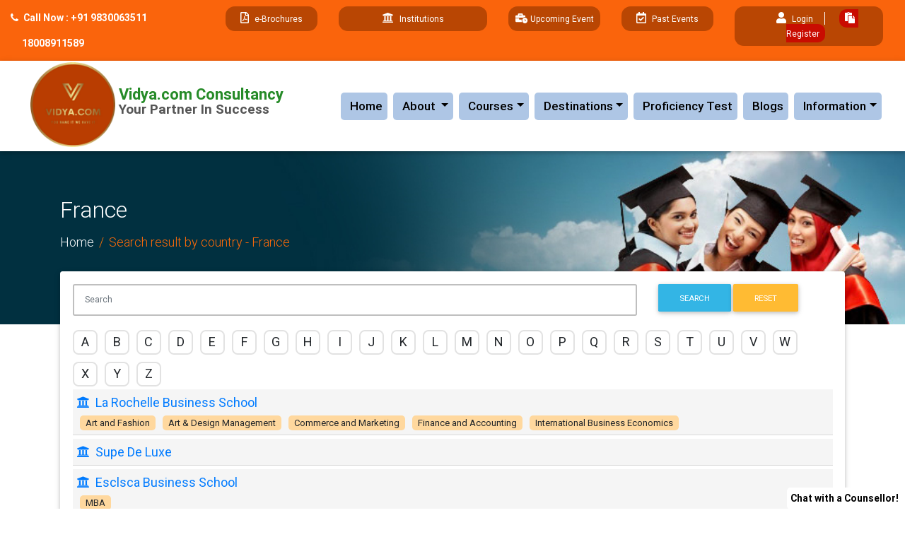

--- FILE ---
content_type: text/html; charset=UTF-8
request_url: https://www.yesvidya.com/search-by-country/universities/france
body_size: 15033
content:

<!DOCTYPE html>
<html lang="en">

<head>
  <meta charset="utf-8">
  <meta name="viewport" content="width=device-width, initial-scale=1, shrink-to-fit=no">
  <meta http-equiv="x-ua-compatible" content="ie=edge">
  <!-- <meta property="og:title" content=Best Study Abroad Consultants in Kolkata | yesvidya>
  <meta property="og:site_name" content=Yesvidya.com>
  <meta property="og:url" content=https://www.yesvidya.com/>
  <meta property="og:description" content=Discover your global education journey with YesVidya, the best study abroad consultant in Kolkata. We offer personalized guidance to help you choose the perfect university and course overseas. Discover your global education journey with YesVidya, the best study abroad consultant in Kolkata. We offer personalized guidance to help you choose the perfect university and course overseas.>
  <meta property="og:type" content=website>
  <meta property="og:image" content=https://www.yesvidya.com/assets/frontend_template/img/logonew.png>
  <meta name="google-site-verification" content="ZO_erEbMYcCfDZihorb7JkI_PillSs1bvEv9AHTC5us" /> -->
  <meta name="google-site-verification" content="ZO_erEbMYcCfDZihorb7JkI_PillSs1bvEv9AHTC5us" />
  
  <!-- Facebook Meta Tags -->
  <meta property="og:url" content="https://www.yesvidya.com">
  <meta property="og:type" content="website">
  

  <!-- Twitter Meta Tags -->
  <meta name="twitter:card" content="summary_large_image">
  <meta property="twitter:domain" content="yesvidya.com">
  <meta property="twitter:url" content="https://www.yesvidya.com">
  <meta name="twitter:title" content="Best Study Abroad Consultants in Kolkata | yesvidya">
  <meta name="twitter:description" content="Discover your global education journey with YesVidya, the best study abroad consultant in Kolkata.">
  <meta name="twitter:image" content="https://opengraph.b-cdn.net/production/images/703c4fbb-0f34-4575-b3cc-e47b5e55bb56.jpg?token=gu-jwAYdU30afBFCOZZ-t2TiDfS0D6KYf0i3ThZmYw4&height=630&width=1200&expires=33260324762">

  <!-- Meta Tags Generated via https://www.opengraph.xyz -->
        <meta property="og:title" content="">
      <meta property="og:description" content="">
      <meta property="og:image" content="https://www.yesvidya.com/assets/upload/france.webp">  
      
         <title>Best Study Abroad Consultants in Kolkata | yesvidya</title> 
    <meta name="title" content="B.Tech / M.S free education in Germany, Scholarship, Pioneers in Australia, New Zealand, Canada" />
            <meta name="description" CONTENT="With 28 years history, Vidya.Com is the one stop solution for all your international study needs. Our core activity lies in assisting students to make right choice in pursuing education in world renowned educational institutions. As a pioneer, we provide informations and counsel regarding education in various countries such as UK, USA, Australia, Canada, France, Switzerland, Ireland, Newzealand , Germany, Singapore, Malaysia, Dubai, Netherlands, Ukraine, Phillippines, China, Bangladesh and many more.">
            <meta name="keywords" content="Overseas education consultancy, Study abroad, Study in Australia/New Zealand/UK/USA/Europe/Singapore/UAE, Study MBBS abroad, IELTS Classes, Study MBA abroad, Study Hotel Management abroad, Study BTECH/MTECH/MS abroad, Free Career Counseling, Germany, Germany PhD, Germany B.Tech, B.Tech / M.S free education in Germany, Scholarship for deserving candidate, Pioneers in Australia, New Zealand, Canada, USA with 15 years education, France - The Students Ultimate destination, Malaysia - Beauty Therapy, Malaysia MBBS, MBA, hospitality, europe, europe, Italy, Spain, Lithunia, MBBS in Abroad, Overseas Education Consultants in Kolkata, MBBS Admission, MBBS Entrance in 2015, MBBS, Overseas Education World, Overseas Education, Overseas Education Consultants, Education in Abroad, Education in Abroad with Scholarship, Education in Germany, MBBS in Philippines, MBBS in Ukraine, MBBS in Bangladesh, MBBS in China, Education in France, Education in Australia, Education in UK, Education in UK, Education in Canada, BEST Education Consultants in Kolkata, Education in Malaysia, Education in Singapore, Medical Admission in 2015, Medical Admission in UK, Medical Admission in USA, Medical Admission in ABROAD, Best Education Consultants for MBBS, Education in France, Study MBBS in Abroad">
        <meta name="robots" content="index,follow" >
    <META NAME="Author" CONTENT="Designed & SEO by Satnam Singh, www.sminfomedia.com">
    <!-- Global site tag (gtag.js) - Google Analytics -->
   
    
    <!-- Google tag (gtag.js) -->
<script async src="https://www.googletagmanager.com/gtag/js?id=AW-16498638338">
</script>
<script>
  window.dataLayer = window.dataLayer || [];
  function gtag(){dataLayer.push(arguments);}
  gtag('js', new Date());

  gtag('config', 'AW-16498638338');
</script>
    
<link rel="icon" href="https://www.yesvidya.com/assets/fabicon.png" type="image/x-icon">
    
  <!-- Font Awesome -->
  <link rel="stylesheet" href="https://use.fontawesome.com/releases/v5.8.2/css/all.css">
  <!-- Bootstrap core CSS -->
  <link href="https://www.yesvidya.com/assets/frontend_template/css/bootstrap.min.css" rel="stylesheet">
  <!-- Material Design Bootstrap -->
  <link href="https://www.yesvidya.com/assets/frontend_template/css/mdb.min.css" rel="stylesheet">
  
  
  <link href="https://www.yesvidya.com/assets/frontend_template/style.css" rel="stylesheet">
  
 <!-- SELECT2 CSS  -->
 <link rel="stylesheet" href="https://cdnjs.cloudflare.com/ajax/libs/fancybox/3.0.47/jquery.fancybox.min.css" />

 <link href="https://cdn.jsdelivr.net/npm/select2@4.1.0-beta.1/dist/css/select2.min.css" rel="stylesheet" />
  <!-- Local CSS  -->
 <!--<link href="assets/frontend_template/css/select2/select2.min.css" rel="stylesheet">-->
 
  

  <link href="https://fonts.googleapis.com/css2?family=Raleway:wght@300&display=swap" rel="stylesheet">

  <link rel="stylesheet" href="https://cdnjs.cloudflare.com/ajax/libs/OwlCarousel2/2.3.4/assets/owl.carousel.min.css">
  <link rel="stylesheet" href="https://cdnjs.cloudflare.com/ajax/libs/OwlCarousel2/2.3.4/assets/owl.theme.default.css">
  
  <link rel="stylesheet" href="https://maxcdn.bootstrapcdn.com/font-awesome/latest/css/font-awesome.min.css" />
  
  <link href="https://fonts.googleapis.com/css2?family=Roboto&display=swap" rel="stylesheet">

  <link href="https://www.yesvidya.com/assets/frontend_template/css/style.css?v=260123" rel="stylesheet">
   <style type="text/css">
    html,
    body,

    .carousel {
      height: 72vh;
    }

    @media (max-width: 740px) {

      html,
      body,
 {
        height: 39vh;
      }
    }

 

    @media (min-width: 800px) and (max-width: 850px) {
      .navbar:not(.top-nav-collapse) {
        background: #929FBA !important;
      }
    }

  </style>
  
  
<!-- Google Tag Manager -->
<script>(function(w,d,s,l,i){w[l]=w[l]||[];w[l].push({'gtm.start':
new Date().getTime(),event:'gtm.js'});var f=d.getElementsByTagName(s)[0],
j=d.createElement(s),dl=l!='dataLayer'?'&l='+l:'';j.async=true;j.src=
'https://www.googletagmanager.com/gtm.js?id='+i+dl;f.parentNode.insertBefore(j,f);
})(window,document,'script','dataLayer','GTM-T2T8DSXF');</script>
<!-- End Google Tag Manager -->
  
  
  
  
  
  




<!-- Meta Pixel Code -->
<script>
!function(f,b,e,v,n,t,s)
{if(f.fbq)return;n=f.fbq=function(){n.callMethod?
n.callMethod.apply(n,arguments):n.queue.push(arguments)};
if(!f._fbq)f._fbq=n;n.push=n;n.loaded=!0;n.version='2.0';
n.queue=[];t=b.createElement(e);t.async=!0;
t.src=v;s=b.getElementsByTagName(e)[0];
s.parentNode.insertBefore(t,s)}(window, document,'script',
'https://connect.facebook.net/en_US/fbevents.js');
fbq('init', '2379840828748565');
fbq('track', 'PageView');
</script>
<noscript><img height="1" width="1" style="display:none"
src="https://www.facebook.com/tr?id=2379840828748565&ev=PageView&noscript=1"
/></noscript>


<link rel="canonical" href="https://www.yesvidya.com/search-by-country/universities/france">

<!-- Google tag (gtag.js) -->
<script async src="https://www.googletagmanager.com/gtag/js?id=G-1WZKNHFN82"></script>
<script>
  window.dataLayer = window.dataLayer || [];
  function gtag(){dataLayer.push(arguments);}
  gtag('js', new Date());

  gtag('config', 'G-1WZKNHFN82');
</script>

<!-- Google Tag Manager -->
<script>(function(w,d,s,l,i){w[l]=w[l]||[];w[l].push({'gtm.start':
new Date().getTime(),event:'gtm.js'});var f=d.getElementsByTagName(s)[0],
j=d.createElement(s),dl=l!='dataLayer'?'&l='+l:'';j.async=true;j.src=
'https://www.googletagmanager.com/gtm.js?id='+i+dl;f.parentNode.insertBefore(j,f);
})(window,document,'script','dataLayer','GTM-5QW9KP8Z');</script>
<!-- End Google Tag Manager -->


</head>

<body class="intro-page">    
<script>
  fbq('track', 'SubmitApplication');
</script>
    
    <!-- Google Tag Manager (noscript) -->
<noscript><iframe src="https://www.googletagmanager.com/ns.html?id=GTM-W9HBPNZ"
height="0" width="0" style="display:none;visibility:hidden"></iframe></noscript>
<!-- End Google Tag Manager (noscript) -->

<!-- Google Tag Manager (noscript) -->
<noscript><iframe src="https://www.googletagmanager.com/ns.html?id=GTM-5QW9KP8Z"
height="0" width="0" style="display:none;visibility:hidden"></iframe></noscript>
<!-- End Google Tag Manager (noscript) -->


  <!--Sidebar for mobile view-->
  

<nav id="sidebar">
    <div id="dismiss">
        <i style="color: #fff;" class="fas fa-arrow-left"></i>
    </div>
    <div class="sidebar-header"><h3>Yesvidya</h3></div>
    <ul class="list-unstyled components">
        <li><a href="https://www.yesvidya.com/">Home</a></li>
        <li>
            <a class="clearfix" href="#pageSubmenu1" data-toggle="collapse" aria-expanded="false"> 
                <span class="float-left">About</span><i class="fas fa-angle-down float-right"></i>
            </a>
            <ul class="collapse list-unstyled sub-sub" id="pageSubmenu1">
                <li><a href="https://www.yesvidya.com/who-we-are">who we are</a></li>
                <li><a href="https://www.yesvidya.com/beginning-and-growth">Why you should choose Us</a></li>
                <li><a href="https://www.yesvidya.com/our-team">Our Team</a></li>
                
            </ul>
        </li>
        <li>
            <a class="clearfix" href="#pageSubmenu2" data-toggle="collapse" aria-expanded="false"> 
                <span class="float-left">Courses</span><i class="fas fa-angle-down float-right"></i>
            </a>
            <ul class="collapse list-unstyled sub-sub" id="pageSubmenu2">
                <li><a href="https://www.yesvidya.com/how-to-find-a-course">How To Find A Courses</a></li>
                <li><a href="https://www.yesvidya.com/search-by-country">Search By Country</a></li>
                <li><a href="https://www.yesvidya.com/mbbs-country-list">MBBS Courses</a></li>
                <!--<li><a href="#">Tips to Pick A University</a></li>-->
            </ul>
        </li>
        <li>
            <a class="clearfix" href="#pageSubmenu3" data-toggle="collapse" aria-expanded="false"> 
                <span class="float-left">Destinations</span><i class="fas fa-angle-down float-right"></i>
            </a>
            <ul class="collapse list-unstyled sub-sub" id="pageSubmenu3">
            
<li><a href="https://www.yesvidya.com/study-destination/usa">USA</a></li>

<li><a href="https://www.yesvidya.com/study-destination/canada">Canada</a></li>

<li><a href="https://www.yesvidya.com/study-destination/australia">Australia</a></li>

<li><a href="https://www.yesvidya.com/study-destination/uk">UK</a></li>

<li><a href="https://www.yesvidya.com/study-destination/new-zealnd">New Zealnd</a></li>

<li><a href="https://www.yesvidya.com/study-destination/france">France</a></li>

<li><a href="https://www.yesvidya.com/study-destination/ireland">Ireland</a></li>

<li><a href="https://www.yesvidya.com/study-destination/germany">Germany</a></li>
<li><a  href="https://www.yesvidya.com/study-destination-list">View All</a></li>
            </ul>
        </li>
        <li>
            <a class="clearfix" href="#pageSubmenu4" data-toggle="collapse" aria-expanded="false"> 
                <span class="float-left">Informations</span><i class="fas fa-angle-down float-right"></i>
            </a>
            <ul class="collapse list-unstyled sub-sub" id="pageSubmenu4">
                <li><a href="https://www.yesvidya.com/events">Events</a></li>
                <li><a href="https://www.yesvidya.com/testimonials">Testimonials</a></li>
                <li><a href="https://www.yesvidya.com/photo-gallery">Photo Gallery</a></li>
                <li><a href="https://www.yesvidya.com/video-gallery">Video Gallery</a></li>
                 <li><a href="https://www.yesvidya.com/blogs">Blogs</a></li> 
                <li><a href="https://www.yesvidya.com/faqs">FAQ's</a></li>
                
            </ul>
        </li>
        <li><a href="https://www.yesvidya.com/proficiency-test">Proficiency Test</a></li>
        <li><a href="https://www.yesvidya.com/contact">Contact</a></li>
        
    </ul>
</nav>  <!--End sidebar for mobile view-->
  <div id="content">
  <header>
    <!--Navbar-->
    <style>
.texts {
    font-size: 12px;
    font-weight: 400;
}
 @media(max-width:480px){
       .crr{
           font-size: 19px !important;
       } 
    }
</style>


<!--Top navbar-->
<div class="top-nav">
<div id="toolbar" class="toolbar">
<div class="container-fluid">
<div class="row">
  <div class="text-white top-right-nav col-sm-3">
    <div class="textwidget">
      <div class="thim-have-any-question">
        <div class="mobile">
          <a style="font-size: 14px; font-weight:bold" href="tel:3340703102" class="value"><i class="fa fa-phone mr-2" ></i><span>Call Now : +91 9830063511</span> <span style="margin-left:16px">18008911589</span></a>
        </div>
      </div>
    </div>
  </div>

  <div id="text-6" class="col-sm-9 col-md-9 col-lg-9 top-right-nav widget widget_text">
  <div class="textwidget">
  <div class="top-last-header">

    <div class="row">
             
      <div class="col-3 col-sm-2">
        <span class="not-event appointment">
          <a href="https://www.yesvidya.com/e-brochure">
            <i class="far fa-file-pdf space-i"></i>
            <span class="texts">e-Brochures </span>
          </a>
        </span>
      </div>
       <div class="col-3 col-sm-3">
        <span class="appointment">
          <a href="https://www.yesvidya.com/partner-universities">
            <i class="fas fa-university space-i"></i>
            <span class="texts">Institutions</span>
          </a>
        </span>
      </div>
      <div class="col-3 col-sm-2">
        <span class="not-event appointment">
          <a class="crr" href="https://www.yesvidya.com/upcomming-event">
            <i class="fas fa-business-time"></i>
            <span class="texts">Upcoming Event</span>
          </a>
        </span>
      </div>
     
      <div class="col-3 col-sm-2">
        <span class="appointment">
          <a href="https://www.yesvidya.com/events">
            <i class="far fa-calendar-check space-i"></i>
            <span class="texts">Past Events</span>
          </a>
        </span>
      </div>
      <div class="col-12 col-md-12 col-lg-3">
          <span class="appointment1">
                          <a class="top-login1" href="#" data-toggle="modal" data-target="#modalLoginForm" onclick="blogFunc('')">
                <i class="fas fa-user space-i1"></i>
                <span class="texts">Login</span>
              </a>
              <a class="top-reg1" id="blinking-button" href="https://www.yesvidya.com/register">
                <i class="fas fa-clipboard space-i1"></i>
                <span class="texts">Register</span>
              </a>
                    </span>
      </div>                 
    </div>
    
    <!-----login modal----------->
    <div class="modal fade" id="modalLoginForm" tabindex="-1" role="dialog" aria-labelledby="myModalLabel"
  aria-hidden="true">
  <div class="modal-dialog" role="document">
    <div class="modal-content">
      <div class="modal-header text-center">
        <h4 class="modal-title w-100 font-weight-bold">Sign in</h4>
        <button type="button" class="close" data-dismiss="modal" aria-label="Close">
          <span aria-hidden="true">&times;</span>
        </button>
      </div>
      <div class="modal-body mx-3">
 
    <!-- Start login form -->
        <form class="border bg-white border-light padd-2" id="login-usr" name="loginForm" method="POST" action="https://www.yesvidya.com/register/login_user">

            <!--Error Message-->
            <div id="login-dv" > </div>
            <!--End Error Message-->

                <div class="form-row">
                    <div class="col-md-12 mb-4">
                        <input type="email" name="student_email" id="student_email" class="form-control" placeholder="Email ID">
                    </div>
                     <div class="col-md-12">
                        <input type="password" name="student_password" id="student_password" class="form-control" placeholder="Password">
                    </div>
                 </div>
                <div class="custom-control custom-checkbox clearfix" style="margin-top: 16px;">
                    <div style="float:left">
                        <input type="checkbox" class="custom-control-input" name="remember" id="remember">
                        <label class="custom-control-label" for="remember" style="line-height: 20px;">Remember me</label>
                    </div>
                    <div style="float:right; line-height: 19px;" id="registerLink">
                                                <a style="color: #1687ca; font-weight: 400;" href="https://www.yesvidya.com/register">Click here, if you are not registered</a>
                                            </div>
                    
                </div>
                
                <input type="hidden" name="blog_id" id="blog_id">
                <input type="hidden" name="page" id="page">
                
                <button class="btn mt-4 btn-lg btn-danger w-50" type="submit" name="submit" value="Login"> 
                    Login 
                </button>
                <button class="btn mt-4 btn-lg btn-danger w-50" type="button">Forgot Password </button>
        </form>
 <!-- End Start login form -->
      </div>
    
    </div>
  </div>
</div>
    
    
    <!--<iframe class="like" src="https://www.facebook.com/plugins/like.php?href=https%3A%2F%2Fwww.facebook.com%2Fvidyaconsultancypvtltd%2F&width=100px&layout=button&action=like&size=large&share=true&height=65&appId" width="130px" height="65" style="border:none;overflow:hidden;" scrolling="no" frameborder="0" allowTransparency="true" allow="encrypted-media"></iframe>-->
     <!--<iframe class="like" src="https://www.facebook.com/plugins/like.php?href=https%3A%2F%2Fwww.facebook.com%2Fvidyaconsultancypvtltd%2F&width=130px&layout=button_count&action=like&size=large&share=true&height=46&appId" width="190px" height="46" style="border:none;overflow:hidden" scrolling="no" frameborder="0" allowfullscreen="true" allow="autoplay; clipboard-write; encrypted-media; picture-in-picture; web-share"></iframe>                    -->
    <!--<span class="header-popup  pum-trigger" style="cursor: pointer;" data-toggle="modal" data-target="#basicExampleModal">-->
    <!--    <img title="yesvidya" alt="yesvidya" class="alignnone size-full wp-image-11849" src="https://www.yesvidya.com/assets/frontend_template/img/lii.png" width="65" height="65" /></span>-->

    <!-- Modal -->
    <!--<div class="modal fade" id="basicExampleModal" tabindex="-1" role="dialog" aria-labelledby="exampleModalLabel" aria-hidden="true">
    <!--<div class="modal-dialog" role="document">-->
    <!--  <div class="modal-content">-->
    <!--    <div class="modal-header">-->
    <!--      <h5 class="modal-title" id="exampleModalLabel">Contact us</h5>-->
    <!--      <button type="button" class="close" data-dismiss="modal" aria-label="Close">-->
    <!--        <span aria-hidden="true">&times;</span>-->
    <!--      </button>-->
    <!--    </div>-->
    <!--    <div class="modal-body">-->
    <!--       Default form contact -->
    <!--      <form class="text-center border border-light p-5" action="#!">
    <!--         Name -->
    <!--        <input type="text" id="defaultContactFormName" class="form-control mb-4" placeholder="Name">-->
    <!--         Email -->
    <!--        <input type="email" id="defaultContactFormEmail" class="form-control mb-4" placeholder="E-mail">-->

    <!--        <select class="browser-default custom-select mb-4">-->
    <!--          <option value="" disabled>Choose option</option>-->
    <!--          <option value="1" selected>Feedback</option>-->
    <!--          <option value="2">Report a bug</option>-->
    <!--          <option value="3">Feature request</option>-->
    <!--          <option value="4">Feature request</option>-->
    <!--        </select>-->

    <!--         Message -->
    <!--        <div class="form-group">-->
    <!--          <textarea class="form-control rounded-0" id="exampleFormControlTextarea2" rows="3" placeholder="Message"></textarea>-->
    <!--        </div>-->
    <!--         Send button -->
    <!--        <button class="btn btn-primary btn-block" type="submit">Send</button>-->
    <!--      </form>-->
    <!--    </div>-->
                                     
    <!--</div>-->
    <!--</div>-->
    <!--</div>-->
                            
  </div>
  </div>
  </div>
         
        
</div>
</div>
</div>
</div><!--End top navbar-->

<!-- Navbar -->
<nav class="navbar navbar-light  navbar-expand-lg scrolling-navbar">
<div class="container-fluid">

  <!-- Brand -->
  <a class="navbar-brand" href="https://www.yesvidya.com/">
    <img title="yesvidya" alt="yesvidya" class="logo-width" style="" src="https://www.yesvidya.com/assets/frontend_template/img/logonew.png">
    <p class="text-left caption"><span class="logo-blue">Vidya.com Consultancy</span><br>Your Partner In Success</p>
  </a>
  <!-- Sidebar  -->
  
  <!-- Collapse -->
  <button class="navbar-toggler" type="button" id="sidebarCollapse">
    <span class="navbar-toggler-icon"></span>
  </button>
        <!-- Links -->
        <div class="collapse navbar-collapse" id="navbarSupportedContent">

          <!-- right -->
          <ul class="navbar-nav ml-auto">
              <li class="nav-item ">
              <a class="nav-link waves-effect waves-light" href="https://www.yesvidya.com/" >Home</a>
            </li>
            <li class="nav-item ">
              <a class="nav-link waves-effect waves-light drop-link dropdown-toggle" href="#">About
                <span class="sr-only">(current)</span>
              </a>

              <div class="container-fluid mega-sub-menu">
                <div class="row justify-content-md-center">
                   
                   <div class="col-md-3">
                    <div class="hight-auto view overlay zoom thim-image-box">
                        <img src="https://www.yesvidya.com/assets/frontend_template/img/wer.jpg" class="img-fluid " title="yesvidya" alt="smaple image">
                        <div class="mask flex-center">
                            <p class="white-text">Zoom effect</p>
                        </div> 

                        <div class="title"> 
                          <h3>
                            <a href="https://www.yesvidya.com/who-we-are">Who We Are ?</a>
                          </h3> 
                        </div>
                    </div>
                   </div>

                
                 <div class="col-md-3">
                    <div class="hight-auto view overlay zoom thim-image-box">
                        <img src="https://www.yesvidya.com/assets/frontend_template/img/hiab.jpg" class="img-fluid " title="yesvidya" alt="smaple image">
                        <div class="mask flex-center">
                            <p class="white-text">Zoom effect</p>
                        </div> 

                        <div class="title"> 
                          <h3>
                            <a href="https://www.yesvidya.com/beginning-and-growth">why you should choose Us ?</a>
                          </h3> 
                        </div>
                    </div>
                   </div>
               
                  
                
                  <div class="col-md-3">
                    <div class="hight-auto view overlay zoom thim-image-box">
                        <img src="https://www.yesvidya.com/assets/frontend_template/img/team11.jpg" class="img-fluid " title="yesvidya" alt="smaple image">
                        <div class="mask flex-center">
                            <p class="white-text">Zoom effect</p>
                        </div> 

                        <div class="title"> 
                          <h3>
                            <a href="https://www.yesvidya.com/our-team">Our Team</a>
                          </h3> 
                        </div>
                    </div>
                   </div>
                   <!-- <div class="col-md-3">-->
                   <!-- <div class="hight-auto view overlay zoom thim-image-box">-->
                   <!--     <img src="https://www.yesvidya.com/assets/frontend_template/img/gal.jpg" class="img-fluid " title="yesvidya" alt="smaple image">-->
                   <!--     <div class="mask flex-center">-->
                   <!--         <p class="white-text">Zoom effect</p>-->
                   <!--     </div> -->

                   <!--     <div class="title"> -->
                   <!--       <h3>-->
                   <!--         <a href="https://www.yesvidya.com/site_content/photo_gallery">Photo Gallery</a>-->
                            <!--<a href="#">Photo Gallery</a>-->
                   <!--       </h3> -->
                   <!--     </div>-->
                   <!-- </div>-->
                   <!--</div>-->
      

                <!--<div class="col-md-3">-->
                <!--    <div class="hight-auto view overlay zoom thim-image-box">-->
                <!--        <img src="assets/frontend_template/img/wycay.jpg" class="img-fluid " title="yesvidya" alt="smaple image">-->
                <!--        <div class="mask flex-center">-->
                <!--            <p class="white-text">Zoom effect</p>-->
                <!--        </div> -->

                <!--        <div class="title"> -->
                <!--          <h3>-->
                <!--            <a href="">10 Ways You Can Assist You!</a>-->
                <!--          </h3> -->
                <!--        </div>-->
                <!--    </div>-->
                <!--</div>-->
                </div>
               
              </div>
            </li>
            <li class="nav-item ">
              <a class="nav-link waves-effect waves-light drop-link dropdown-toggle" href="#" >Courses</a>
              
              <div class="container-fluid mega-sub-menu">
                <div class="row justify-content-md-center">
                   
                          <div class="col-md-3">
                    <div class="hight-auto view overlay zoom thim-image-box">
                        <img src="https://www.yesvidya.com/assets/frontend_template/img/ag.jpg" class="img-fluid " title="yesvidya" alt="smaple image">
                        <div class="mask flex-center">
                            <p class="white-text">Zoom effect</p>
                        </div> 

                        <div class="title"> 
                          <h3>
                            <a href="https://www.yesvidya.com/mbbs-country-list">MBBS Courses
                            </a>
                          </h3> 
                        </div>
                    </div>
                   </div>
                   <div class="col-md-3">
                    <div class="hight-auto view overlay zoom thim-image-box">
                        <img src="https://www.yesvidya.com/assets/frontend_template/img/htfac.jpg" class="img-fluid " title="yesvidya" alt="smaple image">
                        <div class="mask flex-center">
                            <p class="white-text">Zoom effect</p>
                        </div> 

                        <div class="title"> 
                          <h3>
                            <a href="https://www.yesvidya.com/how-to-find-a-course">How To Find A Courses</a>
                          </h3> 
                        </div>
                    </div>
                   </div>

                
                 <div class="col-md-3">
                    <div class="hight-auto view overlay zoom thim-image-box">
                        <img src="https://www.yesvidya.com/assets/frontend_template/img/Australia.png" class="img-fluid " title="yesvidya" alt="smaple image">
                        <div class="mask flex-center">
                            <p class="white-text">Zoom effect</p>
                        </div> 

                        <div class="title"> 
                          <h3>
                            <a href="https://www.yesvidya.com/search-by-country">Search By Country</a>
                          </h3> 
                        </div>
                    </div>
                   </div>
               
                   
                
                  <!--<div class="col-md-3">-->
                  <!--  <div class="hight-auto view overlay zoom thim-image-box">-->
                  <!--      <img src="https://www.yesvidya.com/assets/frontend_template/img/ag.jpg" class="img-fluid " title="yesvidya" alt="smaple image">-->
                  <!--      <div class="mask flex-center">-->
                  <!--          <p class="white-text">Zoom effect</p>-->
                  <!--      </div> -->

                  <!--      <div class="title"> -->
                  <!--        <h3>-->
                  <!--          <a href="#">Admission Guidence-->
                  <!--          </a>-->
                  <!--        </h3> -->
                  <!--      </div>-->
                  <!--  </div>-->
                  <!-- </div>-->
      

                <!--<div class="col-md-3">-->
                <!--    <div class="hight-auto view overlay zoom thim-image-box">-->
                <!--        <img src="https://www.yesvidya.com/assets/frontend_template/img/pi.jpg" class="img-fluid " title="yesvidya" alt="smaple image">-->
                <!--        <div class="mask flex-center">-->
                <!--            <p class="white-text">Zoom effect</p>-->
                <!--        </div> -->

                <!--        <div class="title"> -->
                <!--          <h3>-->
                <!--            <a href="#">Tips to Pick A University-->
                <!--            </a>-->
                <!--          </h3> -->
                <!--        </div>-->
                <!--    </div>-->
                <!--</div>-->
                </div>
               
              </div>
            </li>
            
            <li class="nav-item ">
              <a class="nav-link waves-effect waves-light drop-link dropdown-toggle" href="#" >Destinations</a>
               <div class="container-fluid mega-sub-menu">
                <div class="row">
                    

<div class="col-md-3">

    <div class="view overlay zoom thim-image-box menu-box">

        <img src="https://www.yesvidya.com/assets/upload/usa.webp" class="img-fluid " alt="smaple image">

        <div class="mask flex-center"><p class="white-text">Zoom effect</p></div> 

        <div class="title"> 

            <h3><a href="https://www.yesvidya.com/study-destination/usa">USA</a></h3> 

        </div>

    </div>

</div>











<div class="col-md-3">

    <div class="view overlay zoom thim-image-box menu-box">

        <img src="https://www.yesvidya.com/assets/upload/canada.webp" class="img-fluid " alt="smaple image">

        <div class="mask flex-center"><p class="white-text">Zoom effect</p></div> 

        <div class="title"> 

            <h3><a href="https://www.yesvidya.com/study-destination/canada">Canada</a></h3> 

        </div>

    </div>

</div>











<div class="col-md-3">

    <div class="view overlay zoom thim-image-box menu-box">

        <img src="https://www.yesvidya.com/assets/upload/australia.webp" class="img-fluid " alt="smaple image">

        <div class="mask flex-center"><p class="white-text">Zoom effect</p></div> 

        <div class="title"> 

            <h3><a href="https://www.yesvidya.com/study-destination/australia">Australia</a></h3> 

        </div>

    </div>

</div>











<div class="col-md-3">

<ul class="mega-ul">





<li><a href="https://www.yesvidya.com/study-destination/uk">Study in UK</a></li>









<li><a href="https://www.yesvidya.com/study-destination/new-zealnd">Study in New Zealnd</a></li>









<li><a href="https://www.yesvidya.com/study-destination/france">Study in France</a></li>









<li><a href="https://www.yesvidya.com/study-destination/ireland">Study in Ireland</a></li>









<li><a href="https://www.yesvidya.com/study-destination/germany">Study in Germany</a></li>





<li><a class="nenumore" href="https://www.yesvidya.com/study-destination-list">View All</a></li>

</ul>

</div>                </div>
              </div>
            </li>
            
            
           
            <li class="nav-item ">
              <a class="nav-link waves-effect waves-light" href="https://www.yesvidya.com/proficiency-test">Proficiency Test</a>
            </li>
            
            <li class="nav-item ">
             <a class="nav-link waves-effect waves-light" href="https://www.yesvidya.com/blogs">Blogs</a>
            </li>
           
            
             <li class="nav-item  dropdown">
              <a class="nav-link waves-effect waves-light dropdown-toggle" href="#" id="navbarDropdownMenuLink" data-toggle="dropdown"
          aria-haspopup="true" aria-expanded="false">Information</a>
          
                <div class="dropdown-menu dropdown-primary" aria-labelledby="navbarDropdownMenuLink">
                  <!--<a class="dropdown-item" href="">Events</a>-->
                  <a class="dropdown-item" href="https://www.yesvidya.com/testimonials">Testimonials</a>
                  <a class="dropdown-item" href="https://www.yesvidya.com/photo-gallery">Photo Gallery</a>
                  <a class="dropdown-item" href="https://www.yesvidya.com/video-gallery">Video Gallery</a>
                  <a class="dropdown-item" href="https://www.yesvidya.com/contact" >Contact</a>
                  <a class="dropdown-item" href="https://www.yesvidya.com/faqs">FAQ's</a>
                  
                </div>
            </li>
           
          </ul>

        

        </div>

      </div>
    </nav>
    <!-- Navbar -->    <!--End navbar-->

   
  </header>
 <!-- Your Chat Plugin code -->
    <div id="fb-customer-chat" class="fb-customerchat">
    </div>
  <main>
    <!--Page content-->
    <style type="text/css">
[ng\:cloak], [ng-cloak], [data-ng-cloak], [x-ng-cloak], .ng-cloak, .x-ng-cloak {
  display: none !important;
}
</style> 

<div class="breadcamb-block">
  <div class="container">
    <h1>France</h1> 
      <nav aria-label="breadcrumb">
        <ol class="breadcrumb">
          <li class="breadcrumb-item"><a href="https://www.yesvidya.com/">Home</a></li>
          <li class="breadcrumb-item active">Search result by country - France</li>
        </ol>
      </nav> 
  </div>
</div>

<main ng-app="universityApp" ng-cloak class="ng-cloak" ng-controller="universityCtrl" ng-init="getUniversityList()">
<div class="container mt-md-0 mt-5 mb-5">
<div class="row" style="margin-top: -75px;">
<div class="col-md-12">
<div class="card pb-5">
<div class="card-body">
    <div class="row">
        <div class="col-md-9">
           <!-- Search form -->
            <form class="form-inline active-pink-3 active-pink-4">
             
              <input class="form-control form-search form-control-sm w-100" type="text" placeholder="Search"
                aria-label="Search university" ng-model="universityName" name="university_name">
            </form> 
        </div>
         <div class="col-md-3 center-2">
             <button type="button" class="btn btn-info m-0" ng-click="searchBytext()">Search</button>
             <button type="button" class="btn btn-warning m-0" ng-click="resetDetails()">RESET</button>
         </div>
        
    </div>
    
    <div class="row">
        <div class="col-md-12">
            <div class="alf-search-btn">
                <ul class="alphabox">
                    <li>
                        <a ng-click="getResult('A')"><span>A</span></a>
                    </li>
                    <li>
                        <a ng-click="getResult('B')"><span>B</span></a>
                    </li>
                    <li>
                        <a ng-click="getResult('C')"><span>C</span></a>
                    </li>
                    <li>
                        <a ng-click="getResult('D')"><span>D</span></a>
                    </li>
                    <li>
                        <a ng-click="getResult('E')"><span>E</span></a>
                    </li>
                    <li>
                        <a ng-click="getResult('F')"><span>F</span></a>
                    </li>
                    <li>
                        <a ng-click="getResult('G')"><span>G</span></a>
                    </li>
                    <li>
                        <a ng-click="getResult('H')"><span>H</span></a>
                    </li>
                    <li>
                        <a ng-click="getResult('I')"><span>I</span></a>
                    </li>
                    <li>
                        <a ng-click="getResult('J')"><span>J</span></a>
                    </li>
                    <li>
                        <a ng-click="getResult('K')"><span>K</span></a>
                    </li>
                    <li>
                        <a ng-click="getResult('L')"><span>L</span></a>
                    </li>
                    <li>
                        <a ng-click="getResult('M')"><span>M</span></a>
                    </li>
                    <li>
                        <a ng-click="getResult('N')"><span>N</span></a>
                    </li>
                    <li>
                        <a ng-click="getResult('O')"><span>O</span></a>
                    </li>
                    <li>
                        <a ng-click="getResult('P')"><span>P</span></a>
                    </li>
                    <li>
                        <a ng-click="getResult('Q')"><span>Q</span></a>
                    </li>
                    <li>
                        <a ng-click="getResult('R')"><span>R</span></a>
                    </li>
                    <li>
                        <a ng-click="getResult('S')"><span>S</span></a>
                    </li>
                    <li>
                        <a ng-click="getResult('T')"><span>T</span></a>
                    </li>
                    <li>
                        <a ng-click="getResult('U')"><span>U</span></a>
                    </li>
                    <li>
                        <a ng-click="getResult('V')"><span>V</span></a>
                    </li>
                    <li>
                        <a ng-click="getResult('W')"><span>W</span></a>
                    </li>
                    <li>
                        <a ng-click="getResult('X')"><span>X</span></a>
                    </li>
                    <li>
                        <a ng-click="getResult('Y')"><span>Y</span></a>
                    </li>
                    <li>
                        <a ng-click="getResult('Z')"><span>Z</span></a>
                    </li>
                </ul>
            </div>
        </div>
        <div class="uni-list col-md-12">
            <ul id="universities-s">
                <li class="batch-block" ng-repeat="item in universityList">
                    <a href="{{item.target_link}}"><i class="fas fa-university" style="margin-right:5px"></i> {{item.name}}</a>
                    
                    <div class="batch-s">
                        <span ng-repeat="course in item.course_list">{{course}}</span>
                    </div>
                </li>

                
            </ul>
            
            <p ng-show="universityList.length == 0">No data found</p>
        </div>
        

    </div>
    
   
    
    <nav class="mt-4"></nav>






                
   
   
</div>
</div>
</div>
</div>    
</div>
</main>    <!--End page content-->
  </main>

  <!--Footer-->
      <style>
      .chat-w-c{
         background: #fff;
    color: #000;
    position: fixed;
    right: 4px;
    bottom: -15px;
    padding: 5px;
    border-radius: 5px;
    font-weight: bold;
    z-index: 99;
      }
      @media(max-width:767px){
         .chat-w-c{
        display:none;
      } 
      }
  </style>
  
  <footer class="page-footer text-center text-md-left mdb-color darken-3">

    <!--Footer Links-->
    <div class="container-fluid">

      <!--First row-->
      <div class="row " data-wow-delay="0.2s">

        <!--First column-->
        <div class="col-md-12 text-center mb-3 mt-3">

          <!--Icon-->
          <i class="fas fa-graduation-cap fa-4x orange-text"></i>
          <!--Title-->
          <h2 style="font-size: 26px;" class="mt-3 mb-3">Act Now Apply Through Vidya.com</h2>
          <!--Description-->
          <!--<p class="white-text mb-5">To pursue your dream to  study abroad in a world renowned University and open the door to a shining career</p>-->
          <!--Reservation button-->
          <!--<a href="#!" class="btn btn-warning waves-effect waves-light">Application</a>-->
          <a href="https://www.yesvidya.com/enquiry" class="btn btn-info waves-effect waves-light">Request an Appointment</a>

        </div>
        <!--First column-->

        <hr class="w-100 mt-4 mb-5">

      </div>
      <!--First row-->

      <div class="container mb-1">

        <!--Second row-->
        <div class="row">

          <!--First column-->
          <div class="col-xl-4 col-lg-4 pt-1 pb-1">
            <!--About-->
            <h5 class="text-uppercase mb-3 font-weight-bold">ABOUT YesVidya</h5>

            <p>With 30 years history, Vidya.Com is the one stop solution for all your international study needs. Our core activity lies in assisting students to make right choice in pursuing education in world renowned educational institutions. <a href="https://www.yesvidya.com/who-we-are">Read More...</a></p>
            <!--About-->

            <div class="footer-socials mt-4">

              <!--Facebook-->
              <a href="https://www.facebook.com/yesvidya1/" type="button" class="btn-floating btn-blue-2  waves-effect waves-light">
                <i class="fab fa-facebook-f"></i>
              </a>
              <!--Facebook-->
              <a href="https://www.facebook.com/vidyaconsultancypvtltd/" type="button" class="btn-floating btn-blue-2  waves-effect waves-light">
                <i class="fab fa-facebook-f"></i>
              </a>
              
              <!--Instagram +-->
              <a href="https://www.instagram.com/yesvidya_/" type="button" class="btn-floating btn-blue-2  waves-effect waves-light">
                <i class="fa fa-instagram"></i>
              </a>
              <!--Instagram +-->
              <a href="https://www.instagram.com/yesvidyanew/" type="button" class="btn-floating btn-blue-2  waves-effect waves-light">
                <i class="fa fa-instagram"></i>
              </a>
              
              <!--Youtube +-->
              <a href="https://www.youtube.com/@yesvidyaoversea" type="button" class="btn-floating btn-blue-2  waves-effect waves-light">
                <i class="fa fa-youtube"></i>
              </a>
              <!--Youtube +-->
              <a href="https://www.youtube.com/@ajantasinharoy" type="button" class="btn-floating btn-blue-2  waves-effect waves-light">
                <i class="fa fa-youtube"></i>
              </a>
              
              <!--linkedin-->
              <a href="https://www.linkedin.com/in/ajanta-sinha-roy-b3a695b9/" type="button" class="btn-floating btn-blue-2  waves-effect waves-light">
                <i class="fa fa-linkedin"></i>
              </a>
              
              <!--Twitter-->
              <a href="https://twitter.com/VidyaCom1" type="button" class="btn-floating btn-blue-2  waves-effect waves-light">
                <i class="fab fa-twitter"></i>
              </a>

            </div>
            <div>
                <!--<span id='iasBadge' data-account-id='5686'></span><script async defer crossorigin="anonymous" src="https://www-cdn.icef.com/scripts/iasbadgeid.js"></script>-->
                <span id='iasBadge' data-account-id='5686'></span><script async defer crossorigin="anonymous" src="https://www-cdn.icef.com/scripts/iasbadgeid.js"></script>
            </div>
          </div>
          <!--First column-->

          <hr class="w-100 clearfix d-lg-none">

          <!--Second column-->
          <div class="col-xl-3 ml-lg-auto col-lg-4 col-md-6 mt-1 mb-1">
            <!--Search-->
            <h5 class="text-uppercase mb-3 font-weight-bold">Contact Us</h5>

            
            <!--Info-->
            <!--<p>-->
            <!--  <i class="fas fa-home pr-1"></i> Flat no. 3, 13/5 Rusha Road East, 2nd Lane, 2nd Floor, Landmark - Rabindra Sarabor Metro Gate no. 6 or Opp Bhavani Cinema, Kolkata - 700033</p>-->
            <!--<p>-->
                <p>
              <i class="fas fa-home pr-1"></i> Zenith Apartment Flat No- 3, 2nd floor, 13/5, Russa Rd East 2nd Ln, Swiss Park, Landmark- Rabindra Sarabor Metro gate no-6 or opposite - Bhavani Cinema Hall, Kolkata, West Bengal 700033</p>
            <p>
              <i class="fas fa-envelope pr-1"></i> admin@yesvidya.com</p>
              <p>
              <i class="fas fa-phone pr-1"></i> <span>Toll Free No. : </span>18008911589</p>
              <p>
              <i class="fas fa-phone pr-1"></i> <span>WhatsApp No. : </span>+91 82506 81750</p>
            <p>
              <i class="fas fa-phone pr-1"></i> +91 9830063511 / 82506 81750 / 99038 39386 / 9230062042</p>
              
            <p>
              <i class="fas fa-print pr-1"></i> +91 8250681750</p>

          </div>
          <!--Second column-->

          <hr class="w-100 clearfix d-md-none">

          <!--Third column-->
          <div class="col-xl-3 ml-lg-auto col-lg-4 col-md-6 mt-1 mb-1">
            <!--Contact-->
            <h5 class="text-uppercase mb-3 font-weight-bold">Important Link</h5>

            <ul class="footer-posts list-unstyled">
              <li>
                <a href="https://www.yesvidya.com/">Home</a>
              </li>

              <li>
                <a href="https://www.yesvidya.com/who-we-are">About Us</a>
              </li>

              <li>
                <a href="https://www.yesvidya.com/how-to-find-a-course">Courses</a>
              </li>

              <li>
                <a href="https://www.yesvidya.com/study-destination-list">Destinations</a>
              </li>

              <li>
                <a href="https://www.yesvidya.com/contact">Contact</a>
              </li>
              
              <li>
                <a href="https://www.yesvidya.com/privacy-policy">Privacy Policy</a>
              </li>
              
              
            </ul>

          </div>
          <!--Third column-->

        </div>
        <!--Second row-->

      </div>

    </div>
    <!--Footer Links-->

    <!--Copyright-->
    <div class="footer-copyright py-3 text-center">
      <div class="container-fluid">
        © COPYRIGHT 2026 Yesvidya. ALL RIGHTS RESERVED. </a>
      </div>
    </div>
    <!--Copyright-->
    <p class="chat-w-c">Chat with a Counsellor!</p>

  </footer>  <!--Footer ends-->

  </div>

  <div class="overlay1"></div>

  <script type="text/javascript" src="https://www.yesvidya.com/assets/frontend_template/js/jquery-3.4.1.min.js"></script>
   <!--<script src="http://ajax.googleapis.com/ajax/libs/jquery/1.10.2/jquery.min.js"></script>-->
   
   <script>
       $(document).ready(function(){
    // filter
   
    // lightbox
    $('ul#gallery a').on('click', function(event){
        event.preventDefault();
        var link = $(this).find('img').attr('src');
        $('.gallery img').attr('src', '');
        $('.gallery img').attr('src', link);
        $('.gallery').fadeIn('slow');
    });
    // close lightbox
    $('.gallery').on('click', function(event){
        event.preventDefault();
        $('.gallery').fadeOut('slow');
    });
});
   </script>
   
 
   
    <!-- jQuery CDN - Slim version (=without AJAX) -->
    <!--<script src="https://code.jquery.com/jquery-3.3.1.slim.min.js" integrity="sha384-q8i/X+965DzO0rT7abK41JStQIAqVgRVzpbzo5smXKp4YfRvH+8abtTE1Pi6jizo" crossorigin="anonymous"></script>-->
    <!-- Popper.JS -->
    <script src="https://cdnjs.cloudflare.com/ajax/libs/popper.js/1.14.0/umd/popper.min.js" integrity="sha384-cs/chFZiN24E4KMATLdqdvsezGxaGsi4hLGOzlXwp5UZB1LY//20VyM2taTB4QvJ" crossorigin="anonymous"></script>

<script type="text/javascript" src="https://www.yesvidya.com/assets/frontend_template/js/mdb.min.js"></script>

   <script src="https://cdnjs.cloudflare.com/ajax/libs/malihu-custom-scrollbar-plugin/3.1.5/jquery.mCustomScrollbar.concat.min.js"></script>

   <script src="https://cdnjs.cloudflare.com/ajax/libs/slick-carousel/1.6.0/slick.js"></script>
   <script type="text/javascript">
     $(document).ready(function(){
    $('.customer-logos').slick({
        slidesToShow: 6,
        slidesToScroll: 1,
        autoplay: true,
        autoplaySpeed: 1500,
        arrows: false,
        dots: false,
        pauseOnHover: false,
        responsive: [{
            breakpoint: 768,
            settings: {
                slidesToShow: 4
            }
        }, {
            breakpoint: 520,
            settings: {
                slidesToShow: 3
            }
        }]
    });
});
   </script>

  <!-- Bootstrap tooltips -->
  <script type="text/javascript" src="https://www.yesvidya.com/assets/frontend_template/js/popper.min.js"></script>

  <!-- Bootstrap core JavaScript -->
  <script type="text/javascript" src="https://www.yesvidya.com/assets/frontend_template/js/bootstrap.min.js"></script>

  <script type="text/javascript" src="https://cdnjs.cloudflare.com/ajax/libs/OwlCarousel2/2.3.4/owl.carousel.js"></script>
  
  
  <!-- SELECT2 js  -->

<script src="https://cdn.jsdelivr.net/npm/select2@4.1.0-beta.1/dist/js/select2.min.js"></script>
 
  
 <!-- Local Script -->
<!--  <script type="text/javascript" src="assets/frontend_template/js/select2/select2.min.js"></script>-->
  
 <script src="https://cdnjs.cloudflare.com/ajax/libs/fancybox/3.0.47/jquery.fancybox.min.js">
 
 <script>
     $(document).ready(function() {
    $('.js-example-basic-multiple').select2(
        {
    placeholder: "Countries Interested In",
    allowClear: true
});
});
 </script>
 <script>
     $(document).ready(function() {
    $('.js-example-basic-multiple1').select2(
        {
    placeholder: "Courses Interested In",
    allowClear: true
});
});
 </script>
 <script>
     $(document).ready(function() {
    $('.js-example-basic-multiple2').select2(
        {
    placeholder: "Select Interested country",
    allowClear: true
});
});
 </script>
 <script>
     $(document).ready(function() {
    $('.js-example-basic-multiple3').select2(
        {
    placeholder: "Select Intake",
    allowClear: true
});
});
 </script>
 
 
  <script>
    $(document).ready(function() {
    $('.js-example-basic-single').select2();
});
 </script>

 
 <script>
     $(document).ready(function() {
    $('.prof_test').select2(
        {
    placeholder: "Select Proficiency test *",
    allowClear: true
});
});
 </script>
 
 <script>
     $(document).ready(function() {
    $("div.bhoechie-tab-menu>div.list-group>a").click(function(e) {
        e.preventDefault();
        $(this).siblings('a.active').removeClass("active");
        $(this).addClass("active");
        var index = $(this).index();
        $("div.bhoechie-tab>div.bhoechie-tab-content").removeClass("active");
        $("div.bhoechie-tab>div.bhoechie-tab-content").eq(index).addClass("active");
    });
});
 </script>
    

  <!-- MDB core JavaScript -->
  
  <script>
    $(function () {
      var selectedClass = "";
      $(".filter").click(function () {
        selectedClass = $(this).attr("data-rel");
        $("#gallery").fadeTo(100, 0.1);
        $("#gallery div").not("." + selectedClass).fadeOut().removeClass('animation');
        setTimeout(function () {
          $("." + selectedClass).fadeIn().addClass('animation');
          $("#gallery").fadeTo(300, 1);
        }, 300);
      });
    });

  </script>
 
 
  <!--auto popup-->
  <script>
      jQuery(document).ready(function($){
  
  window.onload = function (){
    //$(".bts-popup").delay(1000).addClass('is-visible');
    $(".bts-popup").addClass('is-visible');
	}
  
	//open popup
	$('.bts-popup-trigger').on('click', function(event){
		event.preventDefault();
		$('.bts-popup').addClass('is-visible');
	});
	
	//close popup
	$('.bts-popup').on('click', function(event){
		//if( $(event.target).is('.bts-popup-close') || $(event.target).is('.bts-popup') ) {
		if( $(event.target).is('.bts-popup-close')) {
			event.preventDefault();
			$(this).removeClass('is-visible');
		}
	});
/*	//close popup when clicking the esc keyboard button
	$(document).keyup(function(event){
    	if(event.which=='27'){
    	//	$('.bts-popup').removeClass('is-visible');
	    }
    });*/
});
  </script>
  
  
  

  <script>
    //Animation init
    new WOW().init();

    //Modal
    $('#myModal').on('shown.bs.modal', function () {
      $('#myInput').focus()
    })

    // Material Select Initialization
    $(document).ready(function () {
      $('.mdb-select').material_select();
    });

    // MDB Lightbox Init
    $(function () {
      $("#mdb-lightbox-ui").load("mdb-addons/mdb-lightbox-ui.html");
    });
    
    
      $(document).ready(function() {
    $('.mdb-select').materialSelect();
    });

  </script>

  <script>
    // Data Picker Initialization
    $('.datepicker').pickadate();

  </script>
  
  <script>
      function toggleIcon(e) {
    $(e.target)
        .prev('.panel-heading')
        .find(".more-less")
        .toggleClass('fa-plus fa-minus');
}
$('.panel-group').on('hidden.bs.collapse', toggleIcon);
$('.panel-group').on('shown.bs.collapse', toggleIcon);
  </script>

   <script type="text/javascript">
        $(document).ready(function () {
            $("#sidebar").mCustomScrollbar({
                theme: "minimal"
            });

            $('#dismiss, .overlay1').on('click', function () {
                $('#sidebar').removeClass('active');
                $('.overlay1').removeClass('active');
            });

            $('#sidebarCollapse').on('click', function () {
                $('#sidebar').addClass('active');
                $('.overlay1').addClass('active');
                $('.collapse.in').toggleClass('in');
                $('a[aria-expanded=true]').attr('aria-expanded', 'false');
            });
        });
    </script>

    <script type="text/javascript">
      $('.testimonial_owlCarousel').owlCarousel({
    loop:true,
    margin:10,
    dots:false,
    nav:true,
    autoplay:true,   
    smartSpeed: 3000, 
    autoplayTimeout:8000,
    responsive:{
        0:{
            items:1
        },
        600:{
            items:1
        },
        1000:{
            items:1
        }
    }
})
    </script>
    
     <script type="text/javascript">
      $('.vidtestimonial_owlCarousel').owlCarousel({
    loop:true,
    margin:10,
    dots:true,
    nav:false,
    autoplay:false,   
    smartSpeed: 1000, 
    autoplayTimeout:4000,
    responsive:{
        0:{
            items:1
        },
        600:{
            items:1
        },
        1000:{
            items:1
        }
    }
})
    </script>


<script>
$(document).ready(function () {
    if(location.hash == '#step1'){
        var locHash = '#collapse1';
    }else if(location.hash == '#step2'){
        var locHash = '#collapse2';
    }else if(location.hash == '#step3'){
        var locHash = '#collapse3';
    }else if(location.hash == '#step4'){
        var locHash = '#collapse4';
    }else if(location.hash == '#step5'){
        var locHash = '#collapse5';
    }else{
      var locHash = '#collapse1'; 
    }
    
    console.log(locHash);
    
    locHash && $(locHash + '.collapse').collapse('show');
    // console.log(window.location.hash);
});
 
</script>

<!--Angular scripts-->

<!--Testimonial-->

<!--Find a course-->

<!--Enquiry form-->

<!--Contact form-->

<!--Webinar form-->

<!--country university list-->

<script src="https://www.yesvidya.com/assets/ng/angular.min.js"></script>
<script src="https://cdnjs.cloudflare.com/ajax/libs/angular-ui-bootstrap/2.5.0/ui-bootstrap-tpls.js"></script>
<script src="https://www.yesvidya.com/assets/ng/sweetalert.min.js"></script>
<script type="text/javascript">
var app = angular.module('universityApp', []);



app.controller("universityCtrl", function($scope, $http, $timeout, serverdataFactory) {
    
    //Local varriables
    $scope.countryId = '6';
    
    //university list
	$scope.universityList = [];
	$scope.getUniversityList = function(){
		var getUrl = 'https://www.yesvidya.com/university/get_country_wise_list';
  		var getParam = { country_id: $scope.countryId };
  		serverdataFactory.getDatawithparam(getUrl, getParam,  function(response){
  			$scope.universityList = response;
  			//console.log(response);
  		});
	}
	
	//get result with letter
	$scope.getResult = function(letter){
	    var getUrl = 'https://www.yesvidya.com/university/get_result_with_start_letter';
  		var getParam = { country_id: $scope.countryId, start_letter: letter  };
  		console.log(getParam);
  		serverdataFactory.getDatawithparam(getUrl, getParam,  function(response){
  			$scope.universityList = response;
  			//console.log(response);
  		});
	}
	
	//search by text
	$scope.searchBytext = function(){
	    if($scope.universityName != ''){
	        var getUrl = 'https://www.yesvidya.com/university/get_result_with_search_string';
      		var getParam = { country_id: $scope.countryId, search_string: $scope.universityName  };
      		serverdataFactory.getDatawithparam(getUrl, getParam,  function(response){
      			$scope.universityList = response;
      			//console.log(response);
      		});
	        
	    }else{
	        swal('Please enter what you want to search!!');
	    }
	}
	
	//reset details
	$scope.resetDetails = function(){
	    $scope.universityName = null;
	    //$scope.getUniversityList();
	}
	
	/*Pagination*/
	$scope.currentPage = 1;
  	$scope.itemPage = 1;
  	$scope.maxSize = 1;
  	$scope.serial = 1;
	$scope.$watch('currentPage', function(){
	  $scope.serial = $scope.currentPage * $scope.itemPage - ($scope.itemPage-1);
	});
    
});
</script><script type="text/javascript" src="https://www.yesvidya.com/assets/ng/my_service.js"></script>
<!--Student registration-->



<!--Update password-->

<!--Profeciency registration-->
 
 
   <!-- login file -->


<script type="text/javascript">

var blogId = null;
function blogFunc(blog_id){
    //console.log(blog_id);
    
    blogId = blog_id;

    $('#blog_id').val(blog_id);
    $('#page').val('blog');
    
    if(blogId){
    $('#registerLink').html('<a style="color: #1687ca; font-weight: 400;" href="https://www.yesvidya.com/register/instant">Click here, if you are not registered</a>');
    }else{
    $('#registerLink').html('<a style="color: #1687ca; font-weight: 400;" href="https://www.yesvidya.com/register">Click here, if you are not registered</a>');    
    }
    
    
    
    $.ajax({
	  type: "POST",
	  url: "https://www.yesvidya.com/blog/set_blog_page",
	  data: "blog_id=" +blogId+"&page="+'blog',
	  //data:{id:id,fid:fid},
	  success: function(data){
	      console.log(data);
	  }
	});
  }

/*Contact From*/
$('#login-usr').submit( function(e) {
  e.preventDefault();
  var me = $(this);

  //alert('ok');
// $('body, html').animate({scrollTop:$('form').offset().top}, 'slow');

  $.ajax({
    url: me.attr('action'),
    type: 'POST',
    data: me.serialize(),
    dataType: 'json',
    success: function(response){
    	//console.log(response);
      if(response.success == 'success')
      {
          window.location.href ='https://www.yesvidya.com/student/dashboard';
          //alert('success');
         /* $("#asmsg").show();
          setTimeout(function() { $("#asmsg").hide(); }, 3000);
          $('.text-danger').remove();
          document.getElementById("login-usr").reset();
          //$('body, html').animate({scrollTop:$('comp-info').offset().top}, 'slow');
          $('html, body').animate({
         scrollTop: $("#result").offset().top
    }, 1000);*/


      }
      else if(response.success == 'username_incorrect')
      {
        $('.text-danger').remove();
          document.getElementById("login-dv").innerHTML = "<span id='mismatch-login' style='color:red'>Username is not correct!</span>";
          setTimeout(function() { $("#mismatch-login").hide(); }, 2000);
          
      }
      else if(response.success == 'no')
      {
        $('.text-danger').remove();
          //$("#anmsg").show();
          document.getElementById("login-dv").innerHTML = "<span id='mismatch-login' style='color:red'>Password is not correct!</span>";
          setTimeout(function() { $("#mismatch-login").hide(); }, 2000);
          //setTimeout(function() { $("#mismatch-login").hide(); }, 1000);
          //$('.text-danger').remove();
      }
      else
      { 
        //alert(response);
        $('.text-danger').remove();
        $.each(response.messages, function(key, value){
          var element = $('#' + key);
          element.closest('div.addr-group')
          //.find('.text-danger').remove();
          element.after(value);

        });

      }
    }
  })

});

</script>


<script>
    (function($) {
	'use strict';
	
	jQuery(document).on('ready', function(){
	
			$('a.page-scroll').on('click', function(e){
				var anchor = $(this);
				$('html, body').stop().animate({
					scrollTop: $(anchor.attr('href')).offset().top - 50
				}, 1500);
				e.preventDefault();
			});		

	}); 	

				
})(jQuery);
</script>

<!--Register student country course select2-->
<script type="text/javascript">
$(document).ready(function() {
  $('.reg-country').select2({
    placeholder: "Select Interested countries",
    allowClear: true
  });
});
 </script>
 <script type="text/javascript">
$(document).ready(function() {
  $('.reg-course').select2({
    placeholder: "Select Interested courses",
    allowClear: true
  });
});
 </script>
 
<script>
$(document).ready(function(){
  $(".close").click(function(){
    $("#box-id").remove();
    $('#cls').hide();
  });

  $(".table_of_content_heading").click(function(){
    $(".drop-down").toggleClass("rotated");
  });
});
</script>



<!--Event Registration js-->
 


<!--Chat massenger-->
<script>
      var chatbox = document.getElementById('fb-customer-chat');
      chatbox.setAttribute("page_id", "305104299645520");
      chatbox.setAttribute("attribution", "biz_inbox");

      window.fbAsyncInit = function() {
        FB.init({
          xfbml            : true,
          version          : 'v12.0'
        });
      };

      (function(d, s, id) {
        var js, fjs = d.getElementsByTagName(s)[0];
        if (d.getElementById(id)) return;
        js = d.createElement(s); js.id = id;
        js.src = 'https://connect.facebook.net/en_US/sdk/xfbml.customerchat.js';
        fjs.parentNode.insertBefore(js, fjs);
      }(document, 'script', 'facebook-jssdk'));
    </script>






<!-- Google Tag Manager (noscript) -->
<noscript><iframe src="https://www.googletagmanager.com/ns.html?id=GTM-T2T8DSXF"
height="0" width="0" style="display:none;visibility:hidden"></iframe></noscript>
<!-- End Google Tag Manager (noscript) -->

// table of content js

<script>
  var list = document.getElementById("toc");
  var content = document.getElementById("contents");
  var headings = contents.querySelectorAll('h1,h2,h3,h4,h5,h6');
  var lastLevel = 0;

  headings.forEach(function(heading, index) {
    var level = parseInt(heading.tagName.slice(1));
    if (index === 0) {
        // First element, make a new list
        var childList = document.createElement("ul");
        list.appendChild(childList);
        list = childList;
    } else if (level > lastLevel) {
        // More indentation, make a new list per level
        for (var i = 0; i < level - lastLevel; ++i) {
            var childList = document.createElement("ul");
            list.appendChild(childList);
            list = childList;
        }
    } else if (level < lastLevel) {
        // Less indentation, move back a few levels
        for (var i = 0; i < lastLevel - level; ++i) {
            list = list.parentNode;
        }
    }
    
    // From Hasse's answer
    var ref = toc + index;
    if (heading.hasAttribute("id")) {
        ref = heading.getAttribute("id");
    } else {
        heading.setAttribute("id", ref);
    }

    var item = document.createElement("li");

    // Add link to corresponding header
    var link = document.createElement("a");
    link.setAttribute("href", "#" + ref);
    link.textContent = heading.textContent;
    item.appendChild(link);
    
    list.appendChild(item);
    lastLevel = level;
  });
</script>
</body>
</html>

--- FILE ---
content_type: text/html; charset=UTF-8
request_url: https://www.yesvidya.com/university/get_country_wise_list?country_id=6
body_size: 969
content:
[{"name":"La Rochelle Business School","target_link":"https:\/\/www.yesvidya.com\/universities\/la-rochelle-business-school","course_list":["Art and Fashion","Art & Design Management","Commerce and Marketing","Finance and Accounting","International Business Economics"]},{"name":"Supe De Luxe","target_link":"https:\/\/www.yesvidya.com\/universities\/supe-de-luxe","course_list":[]},{"name":"Esclsca Business School","target_link":"https:\/\/www.yesvidya.com\/universities\/esclsca-business-school","course_list":["MBA"]},{"name":"Swiss Hospitality Group","target_link":"https:\/\/www.yesvidya.com\/universities\/swiss-hospitality-group","course_list":["MBA"]},{"name":"The American Business School","target_link":"https:\/\/www.yesvidya.com\/universities\/the-american-business-school","course_list":["MBA"]},{"name":"American Business School","target_link":"https:\/\/www.yesvidya.com\/universities\/american-business-school","course_list":[]},{"name":"Rennes School of Business","target_link":"https:\/\/www.yesvidya.com\/universities\/rennes-school-of-business","course_list":[]},{"name":"Paris School Of Business","target_link":"https:\/\/www.yesvidya.com\/universities\/paris-school-of-business","course_list":["Business Administration & Management","International MBA","Master of International Business Grand Ecole Program","MIM"]},{"name":"Swiss Hospitality Group- Paris","target_link":"https:\/\/www.yesvidya.com\/universities\/swiss-hospitality-group--paris","course_list":["International Hospitality Management","International Business Management","Luxury World","International Hospitality Management","International Business Management","Luxury World"]},{"name":"Rennes Business School","target_link":"https:\/\/www.yesvidya.com\/universities\/rennes-business-school","course_list":[]},{"name":"SKEMA","target_link":"https:\/\/www.yesvidya.com\/universities\/skema","course_list":[]},{"name":"Leornado Da Vinci","target_link":"https:\/\/www.yesvidya.com\/universities\/leornado-da-vinci","course_list":[]},{"name":"EDC Paris","target_link":"https:\/\/www.yesvidya.com\/universities\/edc-paris","course_list":[]},{"name":"ESLSCA Business School","target_link":"https:\/\/www.yesvidya.com\/universities\/eslsca-business-school","course_list":[]},{"name":"MB Way Management School","target_link":"https:\/\/www.yesvidya.com\/universities\/mb-way-management-school","course_list":[]},{"name":"ISTEC","target_link":"https:\/\/www.yesvidya.com\/universities\/istec","course_list":[]},{"name":"BSBI(PARIS)","target_link":"https:\/\/www.yesvidya.com\/universities\/bsbiparis","course_list":[]},{"name":"Paris Business School","target_link":"https:\/\/www.yesvidya.com\/universities\/paris-business-school","course_list":[]},{"name":"EDC Paris Business School","target_link":"https:\/\/www.yesvidya.com\/universities\/edc-paris-business-school","course_list":[]},{"name":"College de Paris","target_link":"https:\/\/www.yesvidya.com\/universities\/college-de-paris","course_list":[]},{"name":"ISTEC Business School","target_link":"https:\/\/www.yesvidya.com\/universities\/istec-business-school","course_list":[]},{"name":"EPITA School of Engineering and CSE","target_link":"https:\/\/www.yesvidya.com\/universities\/epita-school-of-engineering-and-cse","course_list":[]},{"name":"SPEOS Paris","target_link":"https:\/\/www.yesvidya.com\/universities\/speos-paris","course_list":[]},{"name":"ISEP","target_link":"https:\/\/www.yesvidya.com\/universities\/isep","course_list":[]},{"name":"IFA Paris","target_link":"https:\/\/www.yesvidya.com\/universities\/ifa-paris","course_list":[]},{"name":"EMLV Business School","target_link":"https:\/\/www.yesvidya.com\/universities\/emlv-business-school","course_list":[]},{"name":"Toulouse Business School (TBS)","target_link":"https:\/\/www.yesvidya.com\/universities\/toulouse-business-school-tbs","course_list":[]},{"name":"SUPBiotech","target_link":"https:\/\/www.yesvidya.com\/universities\/supbiotech","course_list":[]},{"name":"IDRAC Business School","target_link":"https:\/\/www.yesvidya.com\/universities\/idrac-business-school","course_list":[]},{"name":"SKEMA Business School","target_link":"https:\/\/www.yesvidya.com\/universities\/skema-business-school","course_list":[]},{"name":"ISC Paris","target_link":"https:\/\/www.yesvidya.com\/universities\/isc-paris","course_list":[]},{"name":"\u00c9cole de Management Appliqu\u00e9 (EMA)","target_link":"https:\/\/www.yesvidya.com\/universities\/cole-de-management-appliqu-ema","course_list":[]},{"name":"The American Business School of Paris (ABS)","target_link":"https:\/\/www.yesvidya.com\/universities\/the-american-business-school-of-paris-abs","course_list":[]},{"name":"ICD Business School","target_link":"https:\/\/www.yesvidya.com\/universities\/icd-business-school","course_list":[]},{"name":"Sports Management School (SMS)","target_link":"https:\/\/www.yesvidya.com\/universities\/sports-management-school-sms","course_list":[]},{"name":"AIB Management and Business School","target_link":"https:\/\/www.yesvidya.com\/universities\/aib-management-and-business-school","course_list":[]},{"name":"DSTI School of Engineering","target_link":"https:\/\/www.yesvidya.com\/universities\/dsti-school-of-engineering","course_list":[]},{"name":"ICN Business School France","target_link":"https:\/\/www.yesvidya.com\/universities\/icn-business-school-france","course_list":[]},{"name":"AURA International School","target_link":"https:\/\/www.yesvidya.com\/universities\/aura-international-school","course_list":[]}]

--- FILE ---
content_type: text/css
request_url: https://www.yesvidya.com/assets/frontend_template/style.css
body_size: 23
content:
.tt{
font-size: 10px;
}

--- FILE ---
content_type: text/css
request_url: https://www.yesvidya.com/assets/frontend_template/css/style.css?v=260123
body_size: 13009
content:
html{
    scroll-behavior: smooth;
}
.carousel .carousel-inner, .carousel .carousel-inner .active, .carousel .carousel-inner .carousel-item {
    height: 100%;
}

.view, body, html {
    height: 100%;
    font-size:14px;
}
.navbar.navbar-light .navbar-nav .nav-item.active>.nav-link {
    background-color: rgb(174 198 229);
}
.navbar-nav .nav-item .nav-link {
    background-color: rgb(174 198 229);
    border-radius: 5px;
}
  html,
    body,

    .carousel {
      height: 80vh !important;
    }

    @media (max-width: 740px) {

      html,
      body
 {
        height: 39vh!important;
      }
    }

 

    @media (min-width: 800px) and (max-width: 850px) {
      .navbar:not(.top-nav-collapse) {
        background: #929FBA !important;
      }
    }

@media(max-width: 480px){
.carousel-item h1{
	font-size: 1.5rem;
}
.carousel-item h2{
	font-size: 1.5rem;
}
}

.top-nav{
	background: #555;
}
@media (max-width: 768px) and (min-width: 320px){
.top-last-header .appointment span {
    display: none;
}
}



@media (max-width: 1440px) and (min-width: 1199.98px){
.top-last-header .appointment {
    font-size: 15px!important;
    position: relative;
    right: 16px;
}
}
.top-last-header .appointment {
    color: #37414c;
    background: #f0f0f0;
    border: 0px solid;
    border-radius: 20px;
    vertical-align: middle;
    position: relative;
    top: 10px;
    margin-right: 15px;
}
.texts{
    font-size: 13px;
}
.top-last-header .appointment {
   background: #b94603;
    display: block;
    padding: 7px 8px;
    border-radius: 13px;
    text-align: center;
    margin-top: -11px;
    font-weight: 400;
    line-height: 20px;
    width: 100%;
}
.top-last-header{
    position: relative;
    margin-top: 3px;
}
.header-popup{
    position: absolute;
    right: -56px;
    top: 10px;
}
.carousel-item h1{
 font-family: 'Raleway', sans-serif;
 font-weight: 300;
}
.carousel-item h2{
    font-family: 'Raleway', sans-serif;
    font-weight: 300;
   }
.carousel-item p{
 font-family: 'Raleway', sans-serif;
 font-weight: 300;
}
@media (max-width: 1400px) and (min-width: 1025px){
.icon-tool {
    position: relative;
    top: -10px;
}
}
@media (min-width: 1024.1px){
.icon-tool {
    position: relative;
    top: -5px;
    left: 40px;
}
}

.profile-icon {
    float: left;
    width: 65px;
    position: absolute;
    z-index: 1;
    top: 20px;
    right: 30px;
    cursor: pointer;
}
@media (max-width: 1440px) and (min-width: 1199.98px){
.profile-icon {
    width: 65px;
}
}
@media (max-width: 1400px) and (min-width: 1025px){
.profile-icon {
    float: left;
    width: 65px;
    position: absolute;
    z-index: 1;
    top: 2px;
    right: -7px;
    cursor: pointer;
}
}
@media screen and (min-width: 1200px){
#toolbar .container {
    width: 100%;
    margin: auto;
    padding-top: 15px;
    padding-bottom: 15px;
}
}

.mt-10per{
    margin-top: 10%;
}
@media (max-width: 1440px) and (min-width: 1199.98px){
#toolbar {
    padding-top: 0;
    font-weight: normal;
    padding-bottom: 0;
}}

#toolbar {
    background-color: #fa640c;
    color: #000;
    font-size: 14px;
}
#toolbar {
   padding-top: 7px;
    padding-bottom: 7px;
    line-height: 36px;
    font-weight: 700;
}
#toolbar a {
    color: #fff;
    font-size: 14px;
    font-weight: 500;
   
}
.toolbar, .thim-nav-wrapper {
    position: relative;
}
.toolbar {
    background: #004195;
}
.p0{
	padding: 0px;
}
.ico1{
    width: 68px;
}
.ico2{
    width: 45px;
}
.ico3{
    width: 45px;
}

@media (min-width: 600px){
.navbar.scrolling-navbar {
    transition: background .5s ease-in-out,padding .5s ease-in-out;
    padding-top: 2px;
    padding-bottom: 2px;
}
}
@media (min-width: 600px){
.navbar.scrolling-navbar.top-nav-collapse {
    padding-top: 2px;
    padding-bottom: 2px;
}
}
.nav-item a{
	padding-right: 0.5rem !important;
	color: #555;
	font-weight: 500;
    font-size: 17px;
}
.hi-30{
	height: 30px;
}
.mp0{
	margin: 0px !important;
	padding: 0px !important;
}
.header-search input{
	color: #fff;
}
.header-search input::placeholder { /* Chrome, Firefox, Opera, Safari 10.1+ */
  color: #fff;
  opacity: 8; /* Firefox */
}

.header-search input:-ms-input-placeholder { /* Internet Explorer 10-11 */
  color: #fff;
}

.header-search input::-ms-input-placeholder { /* Microsoft Edge */
  color: #fff;
}
@media screen and (max-width: 767px){
.top-last-header .appointment {
    margin-right: 0px;
    padding-right: 0px !important;
    background: none !important;
}
}

@media screen and (max-width: 767px){
.profile-icon {
    right: 0px;
}
}
@media (max-width: 767px) and (min-width: 320px){
.profile-icon {
    float: left;
    width: 40px;
    position: absolute;
    z-index: 1;
    top: 0px;
    right: 30px;
    cursor: pointer;
}
.header-popup img{
	width: 34px;
	height: 34px;
}
}
@media (max-width: 480px){
#toolbar .thim-have-any-question {
    display: none;
}
.header-search{
	display: none;
}
}
@media screen and (max-width: 767px){
#toolbar {
    padding-top: 20px;
    padding-bottom: 20px;
}
}


/*-----------------------------------banner bottom css stRT*/


@media (max-width: 1400px) and (min-width: 1025px){
.overlay-icons .smicon-box.iconbox-top {
    padding: 5px 25px;
}
}
.overlay-icons .smicon-box.iconbox-top {
    padding: 15px 20px;
    
    border-radius: 15px;
}
.box-color-1{
background: #c73889;
}
.box-color-2{
    background: #f96700;
}
.box-color-3{
   background: #1c44b7;
}

.wrapper-box-icon.overlay .smicon-box {
    padding: 7px 0;
    overflow: hidden;
    min-height: 150px;
}
.hidd {
    overflow: hidden;
    min-height: 150px;
    position: relative;
    z-index: 1;

}
.banner-bottom {
    margin: -138px -2px 0px;
    position: relative;
}


.content-inner{
    text-align: center;
}


.overlay-icons::after {
    content: '';
    position: absolute;
    width: 100px;
    height: 100px;
    top: 46%;
    right: -50px;
    margin-top: -40px;
    background: rgba(0, 0, 0, 0.2) url("../img/angle-right.png") 20px no-repeat;
     font-family: "FontAwesome"; 
    font-weight: 900;
     content: "\f105"; 
    color: #fff0;
    font-size: 40px;
    border-radius: 25%;
    padding: 5.5rem 0 0 2rem;
}

/*---------------------------study block--------------------------*/
.study-block h1,
.study-block h2{
font-size: 38px;
    color: #ee4e17;
    text-align: left;
    /*font-family: Roboto;*/
    font-weight: 300;
    font-style: normal;
}

.orange-bg:before {
    background: #ee4e17!important;
}
.heading-underline{
	position: relative;
	padding: 0px 0px 40px 0px;
}
.heading-underline:after {
    position: absolute;
    height: 1px;
    background: red;
    content: '';
    bottom: 30px;
    left: 0;
    width: 135px;
}

.thim-image-box {
    position: relative;
    display: inline-block;
    margin-bottom: 16px;
    border-top: 6px solid #ffaa0e;
}

.title {
    width: 100%;
    height: 100%;
    list-style: none;
}
.thim-image-box .title h3 {
    display: inline-block;
    margin: 0;
    font-size: 26px;
    font-weight: 600;
    line-height: 34px;
    text-align: center;
}
.thim-image-box .title a {
    text-transform: capitalize !important;
    font-size: 24px;
    letter-spacing: 0px;
    width: 100%;
    height: 100%;
    background: rgba(0,0,0,0.5);
    position: absolute;
    top: 0;
    border: 0;
    padding-left: 10px;
    padding-top: 50%;
    color: #fff;
    font-weight: 400;
    line-height: 25px;
}
.thim-image-box .title {
    position: absolute;
    display: inline-block;
    z-index: 2;
    left: 50%;
    top: 50%;
    -webkit-transform: translate(-50%,-50%);
    -moz-transform: translate(-50%,-50%);
    -ms-transform: translate(-50%,-50%);
    -o-transform: translate(-50%,-50%);
}
.hight-auto{
	height: auto !important;
}
.form-section{
	background: url(../img/Request-imformation-banner.png);
	background-size: cover;
	width: 100%;
	padding: 30px 0px;
	background-repeat: no-repeat;
}
.bg-white{
	background-color: white;
}
.form-home{
	background-color: #fff;
	border-radius: 20px;
}
.orange-btn{
	background-color: orange;
	color: #fff;
	font-size: 30px;
	font-weight: bold;
}
.form-home h1,
.form-home h2{
	color: #08326d;
    text-align: left;
    font-size: 26px;
    /*font-family: Roboto;*/
    font-weight: 100;
    font-style: normal;
}
.from-block{
	position: relative;
}

.form-home:after {
    background: url(../img/form-3d-pattern.png) no-repeat;
    background-size: 100%;
    position: absolute;
    content: '';
    width: 77%;
    height: 40px;
    bottom: -40px;
    left: 46px;
}
.pos-down{
	position: absolute;
    bottom: 0;
}
.study-row .view img, .study-row .view video{
    position: relative;
    display: flex;
    object-fit: cover;
    height: 187px;
}
.seven-btn{
    margin: 0 auto;
    display: table;
    position: fixed;
    right: -54px;
    top: 50%;
    transform: rotate(90deg);
    z-index: 9999;
}

/*-----------------------------------preparetion-----------------------*/

.preparetion h1,
.preparetion h2 {
    font-size: 38px;
    color: #07074a;
    text-align: left;
    /*font-family: Roboto;*/
    font-weight: 300;
    font-style: normal;
}
.blue-bg:after {
    background: blue !important;
}
.gape{
	padding: 2em 0px 0px;
}
.gape-margin{
	margin: 3em 0px 0px;
}

.pep-block{
	width: 100%;
    font-size: 60px;
    font-weight: bold;
    padding: 0.6em 0px;
    margin-bottom: 0.5em;
}
.fs76{
	font-size: 76px;
}
.fs-22{
	font-size: 22px;
}
.red{
	background-color:red;
}
.blue{
    background-color:red;
}
.perpel{
   background-color:#96078b; 
}
.yellow{
    background-color:#f3bf02;
}
.sky{
    background: #00a0d0;
}
.orange{
    background-color: #ff8100;
}

/*---------------------------media---------------------------*/

.flip-card {
  background-color: transparent;
  width: 100%;
  height: 300px;
  perspective: 1000px;
  border-radius: 10px;
}

.flip-card-inner {
  position: relative;
  width: 100%;
  height: 100%;
  text-align: center;
  transition: transform 0.6s;
  transform-style: preserve-3d;
  box-shadow: 0 4px 8px 0 rgba(0,0,0,0.2);
}

.flip-card:hover .flip-card-inner {
  transform: rotateY(180deg);
}

.flip-card-front, .flip-card-back {
  position: absolute;
  width: 100%;
  height: 100%;
  -webkit-backface-visibility: hidden;
  backface-visibility: hidden;
}

.flip-card-front {
  background-color: #bbb;
  color: black;
  padding: 10px;
}

.flip-card-back {
  background-color: #f2f3f5;
    color: white;
    transform: rotateY(180deg);
    padding: 1em;
    color: #555;
}
.flip-card-back h1{
	font-size: 30px;
	font-weight: bold;
	margin-top: 2em;
}
.bg-flip1{
	background-image:url(../img/phh1.jpg);
	background-size:cover;
	width:100%;}
	.flip-card-front h3{
		margin-top: 24%;
		color: white;
		font-weight: bold;
	}

	.certification h4{
		float: left;

	}
	.certification img{
		float: right;

	}

    .viewmore{
        font-size: 16px;
    font-weight: 300;
    border-width: 0.5px;
    color: #08326d;
    border: 1px solid #08326d;
    border-radius: 25px;
    text-transform: capitalize;
    font-weight: 400 !important;
    background: #fff !important;
    line-height: 30px !important;
    height: auto !important;
    padding: 6px 40px !important;
    margin: 0 auto;
    display: table;
    z-index:999;
    }

    .testimonial-carousel .testimonial .avatar img {
    max-width: 92px;
}
.ash-bg{
    background-color: #f2f3f7;
}
.cer-h{
    position: relative;
    top: 35px;
    line-height: 30px !important;
    font-family: Roboto;
    letter-spacing: 0.5px;
    margin-top: 5px !important;
    color: #313131;
    font-size: 24px;
    margin-bottom: 5px;
}
.gape1{
    padding: 2em 0em;
}

.newslater-block h3{
    font-size: 30px;
    line-height: 1.6em;
    font-weight: 700;
}
.newslater-block button{
    border: none;
    background: #ffb40b;
    text-transform: uppercase;
    font-size: 14px;
    font-weight: 500;
    margin-left: 6px;
    border-radius: 3px;
    
}
.counter-block{
    height: 405px;
}
@media(max-width: 480px){
    .banner-bottom{
        margin: 0px;
        margin-top: 2em;
    }
    .hidd{
        margin-bottom: 1em;
    }
    .gape {
    padding: 2em 0px 0px;
}
.study-block h1,
.study-block h2 {
    font-size: 28px;
    }
    .form-section .rr{
        margin-bottom: 15px;

    }
   .form-home:after {
  
    width: 75%;
}
.flip-card {
    height: 356px;
    }
.flip-card{
    margin-bottom: 2em;
}
.counter-block{
    height: auto;
    padding: 2em;
}
.preparetion h1 {
    font-size: 26px;
    }
}


.counter1 {
  animation-duration: 1s;
  animation-delay: 0s;
}

.stylish-color-blue {
    background-color: #00215a!important;
}
 footer p a{
    font-size: 14px;
 }
 .text-copyright{
    font-size: 13px;
    font-weight: 500;
    color: #fff;
 }

 /*==================================mega menu===============================*/

 .mega-sub-menu{
    left: auto;
    right: 50%;
    transform: translateX(50%);
    margin-top: 0px;
    background-color: #fff;
    padding-top: 23px;
    padding-bottom: 0px;
    min-width: 1100px;
    width: 100%;

    visibility: visible;
    margin-left: 0;
    -webkit-box-shadow: 0 1px 5px -1px rgba(0,0,0,.3);
    padding: 15px 30px;
    -webkit-box-shadow: 0 1px 5px -1px rgba(0,0,0,.3);
    padding: 15px 30px;
    position: absolute;
    top: 103px;
    z-index: 9999;
    transition: opacity .3s;
}
.mega-ul li a{
    text-transform: uppercase;
    line-height: 15px;
}
/*.mega-ul{*/
/*    margin-top: 2em;*/
/*}*/
.mega-ul li{
    margin-bottom: 1em;
    list-style:none;
}
.mega-sub-menu{
    opacity: 0;
    display:none;
}

.navbar-nav li:hover>.mega-sub-menu {
    opacity: 1;
    visibility: visible;
    display:block;
}
.float-res-right{
    float: right;
}
.text-res-right{
    text-align: right;
}

@media(max-width: 480px){
    .float-res-right{
    float: none;
    text-align: center;
}
.text-res-right{
    text-align: center;
}
.newslater-block button{
    margin-top: 6px;
    padding: 10px;
    margin-left: 0;
}
}

/* ---------------------------------------------------
    SIDEBAR STYLE
----------------------------------------------------- */

#sidebar {
    width: 250px;
    position: fixed;
    top: 0;
    left: -250px;
    height: 100vh;
    z-index: 999;
    background: #ffffff;
    color: #403d3d;
    transition: all 0.3s;
    overflow-y: scroll;
  
}

#sidebar.active {
    left: 0;
}

#dismiss {
    width: 35px;
    height: 35px;
    line-height: 35px;
    text-align: center;
    background: #7386D5;
    position: absolute;
    top: 10px;
    right: 10px;
    cursor: pointer;
    -webkit-transition: all 0.3s;
    -o-transition: all 0.3s;
    transition: all 0.3s;
}

#dismiss:hover {
    background: #fff;
    color: #7386D5;
}

.overlay1 {
    display: none;
    position: fixed;
    width: 100vw;
    height: 100vh;
    background: rgba(0, 0, 0, 0.7);
    z-index: 998;
    opacity: 0;
    transition: all 0.5s ease-in-out;
}
.overlay1.active {
    display: block;
    opacity: 1;
}

#sidebar .sidebar-header {
    padding: 10px;
    background: #ffffff;
}

#sidebar ul.components {
    padding: 20px 0;
    /*border-bottom: 1px solid #47748b;*/
}

#sidebar ul p {
    color: #fff;
    padding: 10px;
}

#sidebar ul li a {
   padding: 10px;
    font-size: 18px;
    display: block;
    color: #676767;
    font-weight: 500;
    border-bottom: 1px solid;
}

#sidebar ul li a:hover {
    color: #ffffff;
    background: #7386d5;
}

#sidebar ul li.active>a
{
    color: #fff;
    background: #344382;
}

a[data-toggle="collapse"] {
    position: relative;
}

/*.dropdown-toggle::after {*/
/*    display: block;*/
/*    position: absolute;*/
/*    top: 50%;*/
/*    right: 20px;*/
/*    transform: translateY(-50%);*/
/*}*/



ul.CTAs {
    padding: 20px;
}

ul.CTAs a {
    text-align: center;
    font-size: 0.9em !important;
    display: block;
    border-radius: 5px;
    margin-bottom: 5px;
}

a.download {
    background: #fff;
    color: #7386D5;
}

a.article,
a.article:hover {
    background: #6d7fcc !important;
    color: #fff !important;
}

/* ---------------------------------------------------
    CONTENT STYLE
----------------------------------------------------- */

#content {
    width: 100%;
    min-height: 100vh;
    transition: all 0.3s;
    position: absolute;
    top: 0;
    right: 0;
}
.list-unstyled .show{
    background: rgb(236, 233, 231);
}

.orange1a{
    background-image: url(../img/Untitled-1.png);
    background-size: cover;
    border-radius: 10px;
}

.orange2a{
    background-image: url(../img/Untitled-2.png);
    background-size: cover;
    border-radius: 10px;
}

.orange3a{
    background-image: url(../img/Untitled-3.png);
    background-size: cover;
    border-radius: 10px;
}
.orange4a{
    background-image: url(../img/Untitled-4.png);
    background-size: cover;
    border-radius: 10px;
}

.orange5a{
    background-image: url(../img/Untitled-5.png);
    background-size: cover;
    border-radius: 10px;
}
.footer-posts li{
    margin-bottom: 6px;
}

/*-----------------------testimonial-------------------------------*/

.testimonial_section {
  display: block;
  overflow: hidden;
}
.testimonial_section:after {
  display: block;
  clear: both;
  content: "";
}
.testimonial_section .about_content {
  background-color: #020d26;
    padding-top: 15px;
    padding-right: 210px;
    padding-bottom: 5px;
    position: relative;
    height: 100%;
}
.testimonial_section .about_content .background_layer {
  background-color: #020d26;
  width: auto;
  margin-left: -115px;
  right: 0;
  position: absolute;
  height: 100%;
  width: 100%;
  top: 0;
  left: 0;
}
.testimonial_section .about_content .layer_content {
  position: relative;
  z-index: 9;
  height: 100%;
}
.testimonial_section .about_content .layer_content .section_title {
  margin-bottom: -2px;
  position: relative;
}
.testimonial_section .about_content .layer_content .section_title:after {
  display: block;
  clear: both;
  content: "";
}
.testimonial_section .about_content .layer_content .section_title h5 {
    font-size: 38px;
    color: #ee4e17;
    text-align: left;

    font-weight: 300;
    font-style: normal;
  color: #fff;


  line-height: 28px;

  margin-top: -5px;
  margin-bottom: 62px;
}
strong {
    font-weight: bold;
}
.testimonial_section .about_content .layer_content .section_title h1 {
  font-weight: 300;
  font-size: 45px;
  line-height: 50px;
  padding-bottom: 51px;
  margin-bottom: 0px;
  color: #fff;
}
.testimonial_section .about_content .layer_content .section_title h1 strong {
  font-weight: 600 !important;
  width: 100%;
  display: block;
}
.testimonial_section .about_content .layer_content .section_title .heading_line {
  position: relative;
}
.testimonial_section .about_content .layer_content .section_title .heading_line span {
  transition: all 0.5s ease-in-out 0s;
  position: relative;
}
.testimonial_section .about_content .layer_content .section_title .heading_line span:after {
  content: "";
  right: auto;
  left: 69px;
  position: absolute;
  bottom: 28px;
  width: 17px;
  margin-left: 0;
  border-bottom-width: 3px;
  border-bottom-color: #cacaca;
  border-bottom-style: solid;
}
.testimonial_section .about_content .layer_content .section_title .heading_line:after {
  content: "";
  left: 1%;
  margin-left: 0;
  position: absolute;
  bottom: 28px;
  width: 59px;
  border-bottom-width: 3px;
  border-bottom-style: solid;
  border-bottom-color: #ff5e14;
}
.testimonial_section .about_content .layer_content .section_title p {
  color: #fff;
  margin: 0 0 15px;
}
.testimonial_section .about_content .layer_content a {
  color: #fff;
  text-transform: capitalize;
  font-size: 15px;
  font-weight: 600;
  text-decoration: none;
  transition: all 0.3s;
}
.testimonial_section .about_content .layer_content a i {
  font-size: 18px;
  vertical-align: middle;
}
.testimonial_section .about_content .layer_content a:hover {
  color: #ff5e14;
}
.testimonial_section .testimonial_box {
  margin-top: 0px !important;
  position: relative;
}
.testimonial_section .testimonial_box .testimonial_container {
  background-color: #ff5e14;
  margin-left: -170px !important;
  position: relative;
}
.testimonial_section .testimonial_box .testimonial_container .background_layer {
  background-color: #ff5e14;
  width: auto;
  margin-right: -114px;
  right: 0;
  background-image: url(../images/map.png);
  background-repeat: no-repeat;
  background-size: cover;
  background-position: center;
  position: absolute;
  height: 100%;
  top: 0px;
  left: 0;
}
.testimonial_section .testimonial_box .testimonial_container .layer_content {
  position: relative;
  z-index: 9;
  height: 100%;
  padding-top: 1em;
}
.testimonial_section .testimonial_box .testimonial_container .layer_content .testimonial_owlCarousel {
  display: block;
  position: relative;
}
.testimonial_section .testimonial_box .testimonial_container .layer_content .testimonial_owlCarousel .testimonials {
  margin: 0px 0 10px 0;
  padding: 20px 0px 12px 50px;
  position: relative;
  text-align: center;
}
.testimonial_section .testimonial_box .testimonial_container .layer_content .testimonial_owlCarousel .testimonials .testimonial_content {
  box-shadow: 0 0 25px 0 rgba(0, 0, 0, 0.13);
  margin-left: 150px;
  margin-top: 0px;
  padding: 10px 10px 10px 10px;
  z-index: 1;
  position: relative;
  background-color: #fff;
  transition: all 0.5s ease-in-out 0s;
}
.testimonial_section .testimonial_box .testimonial_container .layer_content .testimonial_owlCarousel .testimonials .testimonial_content .testimonial_caption {
  margin-bottom: 0px;
  position: relative;
}
/*.testimonial_section .testimonial_box .testimonial_container .layer_content .testimonial_owlCarousel .testimonials .testimonial_content .testimonial_caption:after {*/
/*  content: "";*/
/*  width: 30px;*/
/*  display: block;*/
/*  height: 2px;*/
/*  text-align: center;*/
/*  left: 46%;*/
/*  margin-top: 6px;*/
/*  background-color: #ff5e14;*/
/*  position: absolute;*/
/*}*/
.testimonial_section .testimonial_box .testimonial_container .layer_content .testimonial_owlCarousel .testimonials .testimonial_content .testimonial_caption h6 {
  padding-top: 0;
  margin-bottom: -5px;
  font-size: 15px;
  font-weight: 600;
  line-height: 24px;
  color: #020d26;
}
.testimonial_section .testimonial_box .testimonial_container .layer_content .testimonial_owlCarousel .testimonials .testimonial_content .testimonial_caption span {
  font-size: 12px;
  color: #9f9f9f;
  margin: 0;
}
.testimonial_section .testimonial_box .testimonial_container .layer_content .testimonial_owlCarousel .testimonials .testimonial_content p {
  padding: 0;
  margin: 0;
  padding-top: 10px;
  font-size: 16px;
  line-height: 28px;
  font-weight: 400;
  color: #5d6576;
  font-style: italic;
}
.testimonial_section .testimonial_box .testimonial_container .layer_content .testimonial_owlCarousel .testimonials .images_box .testimonial_img {
  border: none;
  position: absolute;
  top: 0;
  left: 72px;
  top: 0px;
}
.testimonial_section .testimonial_box .testimonial_container .layer_content .testimonial_owlCarousel .testimonials .images_box .testimonial_img img {
  border: 5px solid #fff;
  box-shadow: 0 0 15px 0 rgba(0, 0, 0, 0.1);
  width: 130px;
}
.testimonial_section .testimonial_box .testimonial_container .owl-nav .owl-prev {
  position: absolute;
  top: 131px;
  right: 26px;
  border-radius: 0;
  background: #ff5e14;
  display: block;
  outline: 0;
  width: 18px;
  line-height: 18px;
  height: 18px;
  color: #fff;
  font-size: 23px;
  margin-top: -100px;
  transition: all 0.3s ease-in-out;
}
.testimonial_section .testimonial_box .testimonial_container .owl-nav .owl-prev:hover {
  background: #020d26;
}
.testimonial_section .testimonial_box .testimonial_container .owl-nav .owl-next {
  position: absolute;
  top: 131px;
  right: 5px;
  border-radius: 0;
  display: block;
  background: #ff5e14;
  outline: 0;
  width: 18px;
  text-align: center;
  line-height: 18px;
  height: 18px;
  color: #fff;
  font-size: 23px;
  margin-top: -100px;
  transition: all 0.3s ease-in-out;
}
.testimonial_section .testimonial_box .testimonial_container .owl-nav .owl-next:hover {
  background: #020d26;
}

@media all and (max-width: 991px) {
  .testimonial_section .about_content {
    padding-right: 15px !important;
  }
  .testimonial_section .about_content .background_layer {
    width: 200% !important;
  }
  .testimonial_section .testimonial_box {
    margin-top: 0 !important;
  }
  .testimonial_section .testimonial_box .background_layer {
    width: 200% !important;
    margin-left: -200px;
  }
  .testimonial_section .testimonial_box .about_content {
    padding-left: 15px !important;
    padding-right: 15px !important;
    margin-top: 28% !important;
  }
  .testimonial_section .testimonial_box .testimonial_container {
    margin-left: -15px !important;
  }
  .testimonial_section .testimonial_box .testimonial_container .testimonials {
    margin: 0px 0 20px 0;
  }
  .testimonial_section .testimonial_box .testimonial_container .testimonials .testimonial_content {
    margin-left: -36px !important;
  }
  .testimonial_section .testimonial_box .testimonial_container .testimonials .images_box {
    display: block;
  }
}


.slick-slide {
    margin: 0px 20px;
}

.slick-slide img {
    width: 100%;
}

.slick-slider
{
    position: relative;
    display: block;
    box-sizing: border-box;
    -webkit-user-select: none;
    -moz-user-select: none;
    -ms-user-select: none;
            user-select: none;
    -webkit-touch-callout: none;
    -khtml-user-select: none;
    -ms-touch-action: pan-y;
        touch-action: pan-y;
    -webkit-tap-highlight-color: transparent;
}

.slick-list
{
    position: relative;
    display: block;
    overflow: hidden;
    margin: 0;
    padding: 10px;
}
.slick-list:focus
{
    outline: none;
}
.slick-list.dragging
{
    cursor: pointer;
    cursor: hand;
}
.modal {
    z-index: 999999;
}

.slick-slider .slick-track,
.slick-slider .slick-list
{
    -webkit-transform: translate3d(0, 0, 0);
       -moz-transform: translate3d(0, 0, 0);
        -ms-transform: translate3d(0, 0, 0);
         -o-transform: translate3d(0, 0, 0);
            transform: translate3d(0, 0, 0);
}

.slick-track
{
    position: relative;
    top: 0;
    left: 0;
    display: block;
}
.slick-track:before,
.slick-track:after
{
    display: table;
    content: '';
}
.slick-track:after
{
    clear: both;
}
.slick-loading .slick-track
{
    visibility: hidden;
}

.slick-slide
{
    display: none;
    float: left;
    height: 100%;
    min-height: 1px;
}
[dir='rtl'] .slick-slide
{
    float: right;
}
.slick-slide img
{
    display: block;
    border: 3px solid #fff;
    box-shadow:1px 1px 6px #555;
}
.slick-slide.slick-loading img
{
    display: none;
}
.slick-slide.dragging img
{
    pointer-events: none;
}
.slick-initialized .slick-slide
{
    display: block;
}
.slick-loading .slick-slide
{
    visibility: hidden;
}
.slick-vertical .slick-slide
{
    display: block;
    height: auto;
    border: 1px solid transparent;
}
.slick-arrow.slick-hidden {
    display: none;
}
.logo-width{
    width: 120px;
    margin: 0 auto;
    display: table;
    float: left;
}

.sub-sub{
    padding-left: 14px;
    text-transform: uppercase;
}
.space-i{
   font-size: 16px;
    margin-right: 5px;

}
@media(max-width: 480px){
    .space-i{
   font-size: 20px;
    margin-right: 0px;

}
    .testimonial_section .testimonial_box .testimonial_container .layer_content .testimonial_owlCarousel .testimonials .images_box .testimonial_img img {
  border: 5px solid #fff;
  box-shadow: 0 0 15px 0 rgba(0, 0, 0, 0.1);
  width: 50%;
}
.testimonial_section .testimonial_box .testimonial_container .layer_content .testimonial_owlCarousel .testimonials .testimonial_content {
  
    margin-top: 52px;
}
.testimonial_section .testimonial_box .testimonial_container .owl-nav .owl-prev {
    position: absolute;
    top: 190px;
}
.owl-carousel .owl-stage-outer {
    position: relative;
    overflow: inherit;
}
.testimonial_section .testimonial_box .testimonial_container .owl-nav .owl-next {
    position: absolute;
    top: 190px !important;
}


    .header-popup {
    position: absolute;
    right: -4px;
    top: 27px;
}
.top-last-header .appointment {
    background: #b94603;
    display: block;
    padding: 0px 20px 10px;
    }

    .navbar {
     padding: 0rem 1rem;
}
.logo-width{
    width: 68px;
}
.form-section {
    background: url(../img/Request-imformation-banner.png);
    background-size: cover;
    width: 100%;
    padding: 188px 0px 100px;
    }

}
@media(min-width: 481px){
    .d-desk-none{
        display: none;
    }
}
.caption{
   font-size: 19px;
    font-weight: 400;
    text-align: center;
    line-height: 15px;
    margin-bottom: 0; color: #555;
    font-weight: bold;
    line-height: 20px;
    float: left;
    margin-top: 36px;
    margin-left: 5px;
}
.navbar-brand {
    padding-top: 0;
}

.nav-link {
    display: block;
    /*padding: 2rem 1rem;*/
    margin: 2rem 4px;
}
.ss-but{
    display: block;
    text-align: center;
    margin: 0 auto;
    margin-bottom: 1em;
    font-size: 21px;
    font-weight: bold;
}
.ss-i{
    color: #555;
    display: block;
    text-align: center;
    font-size: 30px;
}
.p-ss{
   color: #555;
    font-weight: bold;
    line-height: 20px;
    margin-top: 13px; 
    font-size:14px;
}
.logo-blue{
    color: #268b28;
    font-size: 22px;
}

.testimonial_container .card{
    background-color:#fff0;
    box-shadow: 0 2px 5px 0 rgba(0, 0, 0, 0), 0 2px 10px 0 rgba(0, 0, 0, 0);
}
.layer_content .nav-tabs{
  background-color: #020d26;  
}
.md-tabs .nav-link.active {
    background-color: rgba(109, 89, 89, 0.76);
}
.dropdown .dropdown-menu .dropdown-item{
    font-size: 16px;
    font-weight: 400;
}

@media (min-width: 992px){
.navbar-expand-lg .navbar-nav .nav-link {
    padding-left: 13px;
}
}
.preparetion{
    background: #feba32;
    padding-bottom: 2em;
}
.preparetion a{
    background: #fff;
    padding: 15px 6px;
    border-radius: 9px;
    display: inline-block;
    transition: transform .2s;
}
.preparetion a:hover{
    transform: scale(1.1);
    box-shadow: 0 8px 17px 0 rgba(0,0,0,0.2),0 6px 20px 0 rgba(0,0,0,0.19) !important;
}
.padd-3{
    padding:3em;
}
.select2{
    width:100% !important;
}

@media(max-width:480px){
    .caption {
    font-size: 14px;
    margin-top: 16px;
    }
    .logo-blue {
    font-size: 16px;
}
.preparetion a {

    margin-bottom: 12px;
}
.p-ss {

    font-size: 14px;
    min-height: 60px;
}
.thim-image-box .title a {
    font: 600 18px Roboto;
    padding-left: 0;
}
.padd-3{
    padding:2em;
}
.list-uni{
    padding-left:0px;
}
}

.layer_content .nav-link{
    padding: 1rem 1rem !important;
}

.owl-carousel button.owl-dot {
    background: #ff5e14;
    color: inherit;
    border: none;
    padding: 4px!important;
    font: inherit;
    margin: 5px;
}
.owl-dot .active{
     background: #fff !important;
}
.from-h1{
    font-size: 42px;
    color: #ffffff;
    line-height: 50px;
    text-align: left;

    font-weight:100;
    font-style:normal
}
.from-p{
    font-size: 14px;
    color: #ffffff;
    line-height: 20px;
    text-align: left;

    font-weight: 300;
    font-style: normal;
}

/*-----------------------------------inner page css--------------------------------------*/

.breadcamb-block{
    background-image:url('../img/study-abroad-banner.jpg');
    width:100%;
    background-size:cover;
    height:245px;
    
}
.breadcamb-block h1,
.breadcamb-block h2{
    padding-top: 2em;
    font-size: 32px;
    margin-bottom: 2px;
    color: #fff;
}
.heading-h1{
    font-size: 32px;
    margin-bottom: 2px;
    color: #fff;
    margin-bottom: 15px;
}
.breadcamb-block .breadcrumb{
    background-color: transparent;
}
.breadcrumb li a{
    color:#fff;
}
.breadcrumb-item.active {
    color: #ff6a08;
}
.breadcrumb-item+.breadcrumb-item::before {
    display: inline-block;
    padding-right: .5rem;
    color: #fd7104;
    content: "/";
}
.accordian-block .card-header{
    background: #ff6a08 !important;
}







.breadcamb-block1{
    background-image:url('../img/study-abroad-banner11.jpg');
    width:100%;
    background-size:cover;
    height:245px;
    
}
.breadcamb-block1 h1{
    padding-top: 2em;
    font-size: 32px;
    margin-bottom: 2px;
    color: #fff;
}
.breadcamb-block1 .breadcrumb{
    background-color: transparent;
}
.breadcrumb li a{
    color:#fff;
}
.breadcrumb-item.active {
    color: #ff6a08;
}
.breadcrumb-item+.breadcrumb-item::before {
    display: inline-block;
    padding-right: .5rem;
    color: #fd7104;
    content: "/";
}
.accordian-block1 .card-header{
    background: #ff6a08 !important;
}
/*******************************
* Does not work properly if "in" is added after "collapse".
* Get free snippets on bootpen.com
*******************************/
    .panel-group .panel {
        border-radius: 0;
        box-shadow: none;
        border-color: #EEEEEE;
    }

    .panel-default > .panel-heading {
        padding: 0;
        border-radius: 0;
        color: #212121;
        background-color: #ff6a08 !important;
        border-color: #EEEEEE;
    }

    .panel-title {
        font-size: 1.25rem;
    line-height: 18px;
    margin-bottom: 0;
    }

    .panel-title > a {
        display: block;
        /*padding: 15px;*/
        /*text-decoration: none;*/
        color:#fff;
    }

    .more-less {
        float: right;
        color: #fff;
    }

    .panel-default > .panel-heading + .panel-collapse > .panel-body {
        border-top-color: #EEEEEE;
    }

.panel-body{
    padding:1em;
}


/*  bhoechie tab */
div.bhoechie-tab-container{
  z-index: 10;
  background-color: #ffffff;
  padding: 0 !important;
  border-radius: 4px;
  -moz-border-radius: 4px;
  border:1px solid #ddd;
  margin-top: 20px;
  /*margin-left: 50px;*/
  /*-webkit-box-shadow: 0 6px 12px rgba(0,0,0,.175);*/
  /*box-shadow: 0 6px 12px rgba(0,0,0,.175);*/
  -moz-box-shadow: 0 6px 12px rgba(0,0,0,.175);
  background-clip: padding-box;
  opacity: 0.97;
  filter: alpha(opacity=97);
  background: #fff0d5;
}
div.bhoechie-tab-menu{
  /*padding-right: 0;*/
  /*padding-left: 0;*/
  /*padding-bottom: 0;*/
}
div.bhoechie-tab-menu div.list-group{
  margin-bottom: 0;
}
.bhoechie-tab-container .list-group-item {
     border: 1px solid rgb(255, 106, 13) !important;
     font-size: 14px;
}
div.bhoechie-tab-menu div.list-group>a{
  margin-bottom: 0;
    background: #313131;
    color: #fff;
}
div.bhoechie-tab-menu div.list-group>a .glyphicon,
div.bhoechie-tab-menu div.list-group>a .fa {
  color: #5A55A3;
}
div.bhoechie-tab-menu div.list-group>a:first-child{
  border-top-right-radius: 0;
  -moz-border-top-right-radius: 0;
}
div.bhoechie-tab-menu div.list-group>a:last-child{
  border-bottom-right-radius: 0;
  -moz-border-bottom-right-radius: 0;
}
div.bhoechie-tab-menu div.list-group>a.active,
div.bhoechie-tab-menu div.list-group>a.active .glyphicon,
div.bhoechie-tab-menu div.list-group>a.active .fa{
  background-color: #ff6606;
  border-color: #ff6606;
  color: #ffffff;
}
div.bhoechie-tab-menu div.list-group>a.active:after{
  content: '';
  position: absolute;
  left: 100%;
  top: 50%;
  margin-top: -13px;
  border-left: 0;
  border-bottom: 13px solid transparent;
  border-top: 13px solid transparent;
  border-left: 10px solid #ff6a0d;
}

div.bhoechie-tab-content{
  /*background-color: #ffffff;*/
  /* border: 1px solid #eeeeee; */
  /*padding-left: 20px;*/
  /*padding-top: 10px;*/
}

div.bhoechie-tab div.bhoechie-tab-content:not(.active){
  display: none;
}
.tab-head{
    color: #55518a;
    font-size: 30px;
    font-weight: 500;
    margin-top: 1em;
}
.mr5 {
    margin-right: 5px;
}
.side-r-more{
    background: #d71414;
    color: #fff;
    font-size: 12px;
    margin-top: 10px;
    padding: 6px 12px;
    display:inline-block;
}
.side-r-more:hover{
    color: #fff;
}

@media(max-width:785px){
    .desk-view{
        display:none;
    }
    .mobile-view{
        display:block;
    }
    .breadcamb-block {
  
    height: 188px;
}
.side-r-more {

    font-size: 9px;
}
}

@media(min-width:786px){
    .desk-view{
        display:block;
    }
    .mob-view{
        display:none;
    }
}

.rgba-orange-strong{
    background-color: rgb(250, 100, 12);
}
.black-bg{
    background: #020d26 !important;

}
.fs-17{
    font-size:17px !important;
}
.card-border-none{
    box-shadow: none;
    border: 1px solid rgba(0,0,0,.125);
}
@media(max-width:330px){
    .navbar-toggler {
    padding: 0;
    }
    .navbar-brand {
    
    margin-right: 0px;
    }
    .navbar {
    padding: 0rem 5px;
}
}


.uni-partner a{
    color: #08326d;
    font-size:20px;
}

.list-uni li{
    list-style: none;
    margin-bottom:15px;
}
.list-uni li i{
    color:#ff6a08 !important;
}
.card-padd-c{
    padding: 12px 5px 5px;
}
.z1000{
    z-index:1000;
}
.border-white{
    border: 2px solid #fff;
}
.card.card-cascade.wider {
    margin-bottom: 2em;
}
.white-line{
    border-top: 1px solid rgb(255, 255, 255);
}
.fy{
    font-size: 20px;
    color: #f3ff3c;
}
.contact-section .contact {
    background-color: #fa640c;
    border-radius: 0 .25rem .25rem 0;
}
.contact-section .contact .fas, .contact-section .contact .fab {
    color: #efff00;
}
@media(max-width:480px){
.carousel-inner .view{
    background-position: right !important;
}
}

.card.card-cascade.narrower {
    margin-top: 1.25rem;
    margin-bottom: 2em;
}

.section-preview {
    border: 1px solid #e0e0e0;
    padding: 15px;
    background: #fa640c;
    border-radius: 5px;
}
.related-search-class {
    border-bottom: 1px dashed #444;
    font-size: 20px;
}

ul.list10 li {
    
  list-style:none;
}
.testi-rel-h{
    font-weight: bold;
    font-size: 27px;
}
.bld{
    font-weight:bold;
}

.list10 li p{
    margin-bottom:2px;
}
@media(max-width:767px){
    .list10{
        padding-left:0px;
    }
    
}
.padd-2{
    padding:2em;
}
.from-b-s:after{
    left: 27px !important;
}
.datetime{
    font-size: 18px;
    font-weight: 500;
    color: #555;
}
.orange {
    background-color: #fa640c!important;
}

/*-------------------*/
.template_faq {
    background: #edf3fe none repeat scroll 0 0;
}
.panel-group {
    background: #fff none repeat scroll 0 0;
    border-radius: 3px;
    box-shadow: 0 5px 30px 0 rgba(0, 0, 0, 0.04);
    margin-bottom: 0;
    padding: 30px;
}
.accordion1 .panel {
    border: medium none;
    border-radius: 0;
    box-shadow: none;
    margin: 0 0 15px 10px;
}
.accordion1 .panel-heading {
    border-radius: 30px;
    padding: 0;
}
.accordion1 .panel-title a {
    background: #ffb900 none repeat scroll 0 0;
    border: 1px solid transparent;
    border-radius: 30px;
    color: #fff;
    display: block;
    font-size: 18px;
    font-weight: 600;
    padding: 12px 20px 12px 50px;
    position: relative;
    transition: all 0.3s ease 0s;
}
.accordion1 .panel-title a.collapsed {
    background: #fff none repeat scroll 0 0;
    border: 1px solid #ddd;
    color: #333;
}
.accordion1 .panel-title a::after, .accordion1 .panel-title a.collapsed::after {
    background: #ffb900 none repeat scroll 0 0;
    border: 1px solid transparent;
    border-radius: 50%;
    box-shadow: 0 3px 10px rgba(0, 0, 0, 0.58);
    color: #fff;
    content: "";
    font-family: fontawesome;
    font-size: 25px;
    height: 55px;
    left: -20px;
    line-height: 55px;
    position: absolute;
    text-align: center;
    top: -5px;
    transition: all 0.3s ease 0s;
    width: 55px;
}
.accordion1 .panel-title a.collapsed::after {
    background: #fff none repeat scroll 0 0;
    border: 1px solid #ddd;
    box-shadow: none;
    color: #333;
    content: "";
}
.accordion1 .panel-body {
    background: transparent none repeat scroll 0 0;
    border-top: medium none;
    padding: 20px 25px 10px 9px;
    position: relative;
}
.accordion1 .panel-body p {
    border-left: 1px dashed #8c8c8c;
    padding-left: 25px;
}
@media(max-width:480px){
    .panel-group {
      padding: 0px; 
}
}

.uni{
    color: #ff5e14 !important;
    font-size: 14px !important;
    font-style: normal !important;
    font-weight: 600 !important;
}
.padd0{
    padding:0px;
}
.search-r-h{
    font-size: 23px;
    border-bottom: 1px dashed #ababab;
    padding-bottom: 0.5em;
}
#mCSB_1_container{
    position: static !important;
}
#mCSB_1{
    overflow: scroll !important;
}
.nenumore {
    border: none;
    background: #ffb40b;
    text-transform: uppercase;
    font-size: 14px;
    font-weight: 500;
    margin-left: 6px;
    border-radius: 3px;
    list-style:none;
    padding:8px;
    display: inline;
    color: #fff !important;
}
.form-search{
    padding: 7px 15px;
    height: 45px;
    border: 2px solid #bfbfbf;
}
.alf-search-btn {
    min-height: 60px;
    width: 100%;
    padding: 0;
}
.alf-search-btn ul {
    margin-left: 0;
    padding-left:0px;
}

.alphabox {
    list-style: none!important;
}
.alf-search-btn li a {
    list-style: none;
    padding-top: 0;
    background: #fff;
    width: 35px;
    height: 35px;
    text-align: center;
    color: #222;
    border-radius: 8px;
    border: 2px #e2e2e2 solid;
    font-weight: 400;
    margin-right: 10px;
    float: left;
    font-size: 18px;
    margin-top: 10px;
    line-height: 30px;
}

.university-list a {
    font: 400 20px/40px Roboto;
    color: #08326d;
}
.alphabox a {
    position: relative;
    bottom: 4px;
}
.alf-search-btn li:hover a{
    color: #fff;
    background: #0a8ab9;
}
#universities-s{
    list-style: none;
    padding-left: 0;
}
#universities-s li{
    margin-bottom: 5px;
    font-size: 18px;
}
.md-accordion .card .card-body {
    font-weight: 400;
    color: #09142c;
}
@media(max-width:480px){
    .center-2{
        padding: 1em 0px;
    text-align: center;
    }
    .res-p0{
        padding:0px;
    }
    .padd-2 {
    padding: 10px;
}
}

.country-tab-discription p a{
    color: #373737;
}
.country-tab-discription p a:hover{
    color: #ff6a0d;
}
.accordion-5 p a{
   color: #373737; 
}

.accordion-5 p a:hover{
   color: #ff6a0d; 
}
.testimonial-card .avatar {
    border-radius: 50%;
    width: 162px;
    margin-top: -94px;
    overflow: hidden;
    border: 5px solid #fff;
}
.testimonial-card h4{
    font-weight: bold !important;
    font-size: 26px;
    margin-bottom: 4px;
}
.deg{
  font-size: 13px;
    font-weight: 500;
    color: #6f6f6f;
    margin-bottom: 6px;
}
.deg-detail{
    text-align: left !important;
}
.testimonial-card{
    margin-bottom: 2em;
}
.bann-block{
    width: 49%;
}
.bann-block h1{
   font-size: 30px;
}
.bann-block p{
   font-size: 14px;
}
@media(max-width:480px){
    .bann-block{
    width: 100%;
}
.bann-block h1{
   font-size: 20px;
}
.bann-block p{
   font-size: 11px;
    margin-bottom: 2px;
}
.bann-block p span{
   font-size: 11px !important;
    margin-bottom: 2px;
}
    
}
@media (max-width: 740px){
.carousel {
    height: 50vh !important;
}

    .mask {
    background-color: rgb(0 0 0 / 74%);
}
}

.image-responsive img{
   max-width: 100%;
}
.link-btn{
    padding: .50rem 0.50rem;
}
.hr1122{
    margin-top: 5px;
    margin-bottom: 5px;
}
@media(max-width:480px){
   
   .tab-res-w{
      width: 95px;
   }
   .tab-res-w1{
      width: 133px;
      display: table;
   }
   .tab-res-w2{
      width: 133px;
      display: table;
   }
   .tab-res-w3{
      width: 120px;
      display: table;
   }
    
}

.embed-container {
   
    
}
.embed-container iframe, .embed-container object, .embed-container embed 
{ position: absolute;
    top: 100px;
    left: 0;
    width: 90%;
    height: 350px;
}
@media(max-width:480px){
  .embed-container iframe, .embed-container object, .embed-container embed 
{ position: static; 
    top: 100px;
    left: 0;
    width: 100%;
    height: auto;
}
.seven-btn{
    margin: 0 auto;
    margin-top: 2em;
    display: table;
    /*width: 100%;*/
    right: -43px;
}
}
.mantra-body {
    background-image: url(../img/studyabroad-final.png);
    width: 100%;
    background-size: contain;
}
.mantra-body ul li{
    list-style:none;
}
@media(max-width:991px){
    .bg-orange1{
        background: #ff5e14;
    }
    .testimonial_section .testimonial_box .testimonial_container .layer_content .testimonial_owlCarousel .testimonials .images_box .testimonial_img {
    top: -165px;
}
.testimonial_section .testimonial_box .testimonial_container .layer_content {
    padding-top: 11em;
}
.owl-carousel .owl-stage-outer {

    overflow: inherit !important;

}
}

@media(max-width:767px){
    .testimonial_section .testimonial_box .testimonial_container .layer_content .testimonial_owlCarousel .testimonials .images_box .testimonial_img {
    
    top: -109px;
}
}

@media(max-width:480px){
    .testimonial_section .testimonial_box .testimonial_container .layer_content .testimonial_owlCarousel .testimonials .images_box .testimonial_img {
    
    top: -72px;
}
.testimonial_section .testimonial_box .testimonial_container .layer_content {
    padding-top: 7em;
}
}

.test-image-blk div{
    width: 100%;
    height: 273px;
    overflow: hidden;
    padding: 0px 4em 4em;
}
.test-image-blk div img{
    width: 100%;
   
}
@media(min-width:768px){
 .country-min-h{
     height: 286px;
    overflow-y: scroll;
 } 
 .country-min-h1{
     display: block;
    height: 26em;
    overflow-y: scroll;
    padding-right: 0.5em;
 }
 .country-min-h2{
     display: block;
    height: 33em;
    overflow-y: scroll;
    padding-right: 0.5em;
 } 
 /* width */
.country-min-h::-webkit-scrollbar {
  width: 7px;
}

/* Track */
.country-min-h::-webkit-scrollbar-track {
  background: #f1f1f1; 
}
 
/* Handle */
.country-min-h::-webkit-scrollbar-thumb {
  background: #dfdedf; 
}

/* Handle on hover */
.country-min-h::-webkit-scrollbar-thumb:hover {
  background: #c0c0c0; 
}

/*-----------------*/

 /* width */
.country-min-h1::-webkit-scrollbar {
  width: 7px;
}

/* Track */
.country-min-h1::-webkit-scrollbar-track {
  background: #efdec2; 
}
 
/* Handle */
.country-min-h1::-webkit-scrollbar-thumb {
  background: #bfb299; 
}

/* Handle on hover */
.country-min-h1::-webkit-scrollbar-thumb:hover {
  background: #a79a81; 
}

/*-----------------*/

 /* width */
.country-min-h2::-webkit-scrollbar {
  width: 7px;
}

/* Track */
.country-min-h2::-webkit-scrollbar-track {
  background: #efdec2; 
}
 
/* Handle */
.country-min-h2::-webkit-scrollbar-thumb {
  background: #bfb299; 
}

/* Handle on hover */
.country-min-h2::-webkit-scrollbar-thumb:hover {
  background: #a79a81; 
}

}

.img100 img{
    width:100%;
}
.web-table th{
    vertical-align: initial;
}
.web-table td{
    vertical-align: initial;
}

/*----------------------*/

.padd29{
    padding:4px;
}
@media(max-width:480px){
    .web-table{
        width: max-content !important;
    }
    
}

.btn:hover {
    color: #fff; 
    text-decoration: none;
}
.bro-block{
        margin-bottom: 2em;
    }
    
    @media (max-width: 480px){
.form-section1 .rr {
    margin-bottom: 15px;
}
}

.reg-h{
    font-size: 24px;
    margin-bottom: 1em;
}
.w-50{
    width:170px !important;
    padding: 1rem 0.4rem !important;
    text-transform: capitalize;
}

.signup-content {
   color: #101010;
    font-size: 18px;
    padding-bottom: 5px;
}
.signup-content11 {
   color: #888888;
    padding-bottom: 5px;
}
.list25 li{
    list-style:none;
}
.padd-2{
    padding: 2em;
}

@media(max-width:480px){
   .padd-2{
    padding: 1em;
} 
.w-50 {
    width: 117px !important;
    padding: 1rem 0.4rem !important;
}
.top-bor-f{
    border-top: 1px solid #c7c7c7;
    padding-top: 1em;
    margin-top: 0.5em;
}
}
.list25 li{
   font-size: 15px;
    color: #909090;
    margin-bottom: 5px;
}
.list25{
    padding-left:0px;
}
.title-size h3 a{
    font-size: 14px !important;
    line-height: 14px !important;
    padding-top: 40% !important;
}

.down{
    color: #23ad00;
    font-weight: bold;
}
.view1{
    color: #333231;
    font-weight: 600;
}
.dash-active{
    background: #fa640c;
    padding: 8px;
    display: inline-block;
    border-radius: 5px 5px 0 0;
    color: #fff !important;
}
.dash{
    background: #6d6c6b;
    padding: 8px;
    display: inline-block;
    border-radius: 5px 5px 0 0;
    color: #fff;
}

.pp-h{
    font-size: 22px;
    font-weight: 500;
    color: #555;
}

@media(max-width:480px){
    .dash-active {
    display: block;
    margin-bottom:10px;
}
.dash {
 
    display: block;
    margin-bottom:10px;
}
}

.un-blk {
 height: 33px;
    padding: 5px 19px;
    margin: 0;
    color: #ffffff;
    background: #4e8a40;
    font-size: 16px;
    border: 1px solid #4e8a40;
    box-shadow: none;
    -webkit-border-radius: 8px;
    -moz-border-radius: 8px;
    border-radius: 8px;
    margin-top: 15px;
    width: 100%;
}

.unsub {
  width: 100%;
  height: 33px;

  margin-right: 15px;
  margin-bottom: 0;
  margin-top: 15px;
  padding: 0;
  text-indent: 7px;

  background: #FCFCFC;

  border: 1px solid #aaa;
  box-shadow: 0 0 3px #ccc, 0 10px 15px #ebebeb inset;

  -webkit-border-radius: 5px;
  -moz-border-radius: 5px;
  border-radius: 5px;
}
.blok-un{
  width: 100%;
    padding-top: 10px;
    padding-bottom: 20px;
    padding-left: 20px;
    padding-right: 20px;
    border: 2px solid #D6D6D6;
    -webkit-border-radius: 10px;
    -moz-border-radius: 10px;
    border-radius: 10px;
    /* font-family: Tahoma; */
    background: #F5F5F5;
    margin-top: 3em;
}
.unn{
    font-size: 20px;
    margin-bottom: 0px;
    color: #555;
    font-weight: bold;
}
/*submit button */

.submit1 {
  width: 110px;
  height: 33px;
  padding: 0;
  margin: 0;

  color: #383838;
  background: #C7D9E5;

  font-size: 19px;

  border: 1px solid #8F8F8F;
  box-shadow: none;

  -webkit-border-radius: 8px;
  -moz-border-radius: 8px;
  border-radius: 8px;
}

.submit1:active {
  position: relative;
  top: 2px;
  cursor: pointer
}
.un-p{
    margin-top: 15px;
    color: #7b7b7b;
    font-size: 12px;
    margin-bottom: 0px;
}

.submit1:focus, .submit1:hover { 
  cursor: pointer;
  box-shadow: 0 0 5px #ccc, 0 10px 15px #ebebeb;
  border: 1px solid #555555;
}   

.batch-s span{
   font-size: 13px;
    background: #ffd89e;
    padding: 3px 8px;
    border-radius: 5px;
    margin: 0px 5px;
}
.batch-block{
    margin-bottom: 10px;
    font-size: 18px;
    border-bottom: 1px solid #dadada;
    padding-bottom: 10px;
    background: #f5f5f5;
    padding: 5px;
}
/*------------------------------------------------------------------*/

.form-section1 {
    background: url(../img/rr11.jpg);
    background-size: cover;
    width: 100%;
    padding: 40px 0px 70px;
    background-repeat: no-repeat;
}
.pos-down {
    position: absolute;
    bottom: 0;
}
.pro-nav-style{
    background-image: linear-gradient(to right, white , white, #032f69, black);
}
.display-desk-none .mob
{
    display:none;
}
.display-desk-none .lap
{
    display:block;
}
.logo-width1 {
    width: 120px;
    margin: 0 auto;
    display: table;
    float: left;
}
.caption11 {
    font-size: 18px;
    font-weight: 400;
    text-align: center;
    line-height: 15px;
    margin-bottom: 0;
    color: #555;
    font-weight: bold;
    line-height: 20px;
    margin-top: 36px;
    margin-left: 5px;
}
@media (max-width: 480px){
.logo-width1 {
    width: 114px;
}
.caption11 {
    font-size: 18px;
    margin-top: 47px;
}
.caption11 span{
    font-size: 19px !important;
}
}
@media(max-width:768px){
   .pro-nav-style {
    background-image: linear-gradient(white , white , white, #27215f);
}
.logo-width1 {

    border-radius: 50%;
}
.display-desk-none ul li
{
    color: #fff;
    font-size: 16px;
    font-weight: 500;
}
.pos-down {
    position: inherit;
    bottom: 0;
}
.display-desk-none .mob
{
    display:block;
    
}
.display-desk-none .lap
{
    display:none;
}

.form-section1 {
    background: url(../img/rr22.jpg);
    background-size: cover;
    width: 100%;
    padding: 70px 0px;
    background-repeat: no-repeat;
}

}
@media (max-width: 480px){
.form-section1 {
    background: url(../img/rr33.jpg);
    background-size: cover;
    width: 100%;
    padding: 20px 0px;
    background-repeat: no-repeat;
}
}


#myBtn {
   position: fixed;
    right: 5px;
    bottom: 6px;
    z-index: 999;
    overflow: hidden;
    width: 127px;
    padding: 0 15px;
    height: 44px;
    display: none;
    border: 1px solid #2c9800;
    background-color: #2c9800;
    text-align: center;
    -webkit-transition: all .25s ease;
    transition: all .25s ease;
    color: #fff;
    line-height: 44px;
    font-size: 17px;
    font-weight: 500;
}
.sabd{
    padding-left: 18px;
}
.sabd li{
    font-size: 30px;
    list-style: none;
    color: #ffa93e;
}
.pt-10{
    padding-top:10px;
}
@media (max-width: 736px){
#myBtn {
    width: 100%;
    right: 0;
    bottom: 0;
}
}
.lap li{
    color: #fff;
    font-size: 14px;
}
.padd-2{
    padding:2em;
}
.fs50{
    font-size: 50px;
}
.lap-intro-h{
    font-size: 35px;
    font-weight: bold;
    color: #ffec63;
    margin-bottom: 0px;
    text-shadow: 1px 1px 7px #000;
}
.lap-intro-sh{
    font-size: 22px;
    font-weight: bold;
    color: #fff;
}


/*=======================================================================*/



.top-login1{
    margin: 0px 10px;
    border-right: 1px solid;
   padding: 0px 13px;
}
.top-reg1{
    margin: 0px 10px;
    padding: 0px 5px;
}
.top-last-header .appointment1 {
    color: #37414c;
    background: #f0f0f0;
    border: 0px solid;
    border-radius: 20px;
    vertical-align: middle;
    position: relative;
    top: 10px;
    margin-right: 15px;
}

.top-last-header .appointment1{
   background: #b94603;
    display: block;
    padding: 7px 8px;
    border-radius: 13px;
    text-align: center;
    margin-top: -11px;
    font-weight: 400;
    line-height: 20px;
    width: 100%;
   
}
.space-i1 {
    font-size: 16px;
    margin-right: 5px;
}
@media (max-width: 1440px) and (min-width: 1199.98px){
.top-last-header .appointment1 {
    font-size: 15px!important;
    position: relative;
    right: 16px;
}

}

@media (max-width: 768px) and (min-width: 320px){
.top-last-header .appointment1 span {
    display: inline-block;
}
.appointment1{
    margin: 5px 0px !important;
}
}

.drop-menu-log a{
    color: #555 !important;
}
.like{
   top: 3em;
    position: absolute;
    right: 16px;
    z-index: 100;
   
}
@media (max-width: 768px) and (min-width: 320px){
.texts11 {
    display: none;
}
.mob-small{
    font-size:10px !important;
}
.like{
   bottom: 0em;
    position: fixed;
    right: 14px;
    z-index: 100;
    top: initial;
}
}

.dropdown .dropdown-menu.dropdown-primary .dropdown-item:hover{
    background-color: #fa640c!important;
}
.dash:hover {
   
    color: #fff;
}
.dash-pp p{
    border-bottom: 1px solid #cacaca;
    padding-bottom: 10px;
}

.course-block1 h2{
    font-size: 24px;
    font-weight: bold !important;
    color: #555;
    margin-bottom:7px;
}

.course-block1 .u-p{
    color: #868686;
}
.course-block2 p{
    color:#555;
}
.course-box{
    margin: 14px;
}
.course-box .bs{
    padding: 2em;
    box-shadow: 1px 1px 9px #adadad;
    border-radius: 10px;
    margin-bottom: 12px;
}
.course-block2 p{
    text-align:justify;
}

/*------------------------------------------------new------------------------------------*/






.top-login1{
    margin: 0px 10px;
    border-right: 1px solid;
   padding: 0px 13px;
}
.top-reg1{
    margin: 0px 10px;
    padding: 0px 5px;
}
.top-last-header .appointment1 {
    color: #37414c;
    background: #f0f0f0;
    border: 0px solid;
    border-radius: 20px;
    vertical-align: middle;
    position: relative;
    top: 10px;
    margin-right: 15px;
}

.top-last-header .appointment1{
   background: #b94603;
    display: block;
    padding: 7px 8px;
    border-radius: 13px;
    text-align: center;
    margin-top: -11px;
    font-weight: 400;
    line-height: 20px;
    width: 100%;
   
}
.space-i1 {
    font-size: 16px;
    margin-right: 5px;
}
@media (max-width: 1440px) and (min-width: 1199.98px){
.top-last-header .appointment1 {
    font-size: 15px!important;
    position: relative;
    right: 16px;
}

}

@media (max-width: 768px) and (min-width: 320px){
.top-last-header .appointment1 span {
    display: inline-block;
}
.appointment1{
    margin: 5px 0px !important;
}
}

.drop-menu-log a{
    color: #555 !important;
}
@media (max-width: 768px) and (min-width: 320px){
.texts11 {
    display: none;
}
.mob-small{
    font-size:10px !important;
}
}

.dropdown .dropdown-menu.dropdown-primary .dropdown-item:hover{
    background-color: #fa640c!important;
}
.dash:hover {
   
    color: #fff;
}
.dash-pp p{
    border-bottom: 1px solid #cacaca;
    padding-bottom: 10px;
}


/*----------------------09-09-2020----------------------*/

.inner-form-d h3{
    font-size: 18px;
    font-weight: 500 !important;
    color: #fe5a02;
}
.nxt-btn1{
    width: 100px;
    float: right;
    font-size: 15px !important;
}


/*--------------------------------06-10-2020-----------------------------*/
.text-blue{
    color: #0090ce;
}
@media(max-width:480px){
    .rr{
        margin-bottom: 1em;
}
}

/*-----------------19-10-2020------------------------------*/

.list-style1 li{
  margin: 4px 0px;  
}

/*-----------------21-10-2020------------------------------*/

.from-style11{
    border: 3px solid #fa640c;
    border-radius: 5px;
    background-color: #fffcc5;
}
.from-style11 label{
    font-weight: bold;
}
.btn-nxt22 {
    text-transform: capitalize;
    padding: 10px 21px;
    background-color: #017f36;
    color: #fff;
}

.btn-nxt11{
    text-transform: capitalize;
    padding: 10px 10px;
    background-color: #017f36;
    color: #fff;
}
.from-style11 input{
    border: 1px solid #fa640c;
}
.dash-pp strong{
    min-width: 130px;
    display: inline-block;
}
.visa-doc-li li{
    list-style:none;
    font-weight: bold;
    margin-bottom: 8px;
    color: #4a4a4a;
    border-bottom: 1px solid #cac797;
    padding-bottom: 5px;
}
.visa-doc-li li:last-child{
  
    border-bottom: none;
    padding-bottom: 5px;
}
.visa-doc-li {
    padding-left:5px;
    margin-top: 1em;
}


/*======================================*/

.box-ad{
    height: auto;
    position: absolute;
    top: 0px;
    right: 0px;
    z-index: 999;
    overflow: hidden;
    width: 45%;
}
.close{
  position: absolute;
  right: 35px;
  top: 15px;
  font-size: 40px;
  font-weight: bold;
  color: #f1f1f1;
  z-index:9999;
}
@media(max-width:480px){
    .box-ad{
        display:none;
    }
}

.active > a{
    color:#fa640c !important;
}
.breadcrumb-item{
    font-size: 18px;
}
.breadcamb-block .breadcrumb {
    padding-left: 0px;
}
/*================================24/11/20==============================*/

.marquee {
  height: 60px;
  width: 100%;

  overflow: hidden;
  position: relative;
  background: #f5bc51;
  margin-bottom: -6px;
}

/*.marquee div {*/
/*  display: block;*/
/*  width: auto;*/
/*  height: 60px;*/
/*  margin-left: 90%;*/
/*  position: absolute;*/
/*  overflow: hidden;*/

/*  animation: marquee 20s linear infinite;*/
/*}*/

/*.marquee span {*/
/*  float: left;*/
/*  width: auto;*/
/*  font-weight: bold;*/
/*    font-size: 21px;*/
/*    line-height:60px;*/
/*    margin-right:3em;*/
/*}*/
.marquee span {
  width: auto;
  font-weight: bold;
    font-size: 21px;
    line-height:60px;
    margin-right:4em;
}

@keyframes marquee {
  0% { left: 0; }
  100% { left: -100%; }
}
.padd-2cus{
    padding: 1em 3em;
}

.view-cascade img{
    border: 5px solid #070707;
}

.custom-file-input:lang(en)~.custom-file-label::after {
    content: "Browse" !important;
}
.input-group-text{
    display:none !important;
}


#sncontentData{
   
    font-size: 26px;
    text-align: center;
     margin-top: 24px;
    display: table;
}
.multi11{
     font-size: 26px;
    text-align: center;
     margin-top: 8px;
    display: table;
    float:left;
}
.padd-1{
    padding:12px;
}
.nxt-msg{
    font-size: 13px;
    margin-bottom: 6px;
    color: #ffffff;
}
.nxt-msg-h{
    font-size: 19px;
    color: #fbc42a;
    border-bottom: 1px solid;
    display: inline-block;
    margin-bottom: 12px;
}
.das-pp{
    font-size: 15px;
    border: 1px solid #f79a9a;
    padding: 8px;
    border-radius: 5px;
    background: #fdebeb;
    color: #610606;
}

.thank-blk img{
    width: 451px;
    margin: 0 auto;
    display: table;
    margin-top: 2em;
    margin-bottom: 0em;
}
.thank-blk p{
    text-align: center;
    font-size: 20px;
    margin-bottom: 4em;
    font-weight: 500;
    color: #4f634c;
}

@media(max-width:480px){
    .thank-blk img{
   width: 282px;
    margin: 0 auto;
    display: table;
    margin-top: 2em;
    margin-bottom: 0em;
}


}

.bg-jj{
   	background-image:url(../img/jj.jpg); 
   	background-position: top right;
    background-size: cover;
    background-repeat: no-repeat;
}

.marquee p{
    display:inline !important;
}

.marquee br{
    display:none !important;
}

.bb-pp p{
    font-weight:bold;
    border: none !important;
}

/*.navbar-nav{*/
/*    margin-right: 54px;*/
/*}*/
.navbar-nav{
    margin-right: 0px;
}
.navbar-brand{
    margin-left: 14px;
}
.testi-blk{
    position:relative;
}
.test-pos{
    transform: rotate( -90deg );
    position: absolute;
    left: -141px;
    bottom: 62px;
}
.view-p{
    position: inherit;
    border: none;
    margin-top: -4px;
    bottom: 10px;
    left: 70px;
    padding: 4px 24px !important;
}
@media(max-width:480px){
    .test-pos {
    transform: inherit;
    position: initial;
    left: -141px;
    bottom: 0;
}
.testimonial_owlCarousel{
    height: 400px;
}
.view-p{
    position: inherit;
    border: none;
    margin-top: -4px;
    bottom: 10px;
    left: 0px;
    padding: 4px 24px !important;
}
}

.msg-div{
    background: #0b6fa9;
    padding: 8px;
    margin-bottom: 1em;
    border-radius: 5px;
}
.reg1-from{
    padding: 1em 3em;
}

.thim-image-box .title a {
    /*padding: 108px 0px 0px;*/
    display: flex;
    flex-direction: column;
    justify-content: end;
}
@media(max-width:480px){
   .reg1-from{
    padding: 0em;
} 
}

.navbar{
    background: #fff;
}
.vr-m-div{
    width: 71%;
    margin: 0 auto;
}
@media(max-width:767px){
  .vr-m-div{
    width: 100%;
}
.thim-image-box .title a {
    padding: 33px 0px 0px;
}
}

.carousel-indicators{
    margin-bottom: 0rem;
}

.select2-container--default .select2-selection--multiple .select2-selection__choice__display {
    cursor: default;
    padding-left: 2px;
    padding-right: 5px;
    color: #000;
}


@media(min-width:768px){
  .carousel .carousel-inner, .carousel .carousel-inner .active, .carousel .carousel-inner .carousel-item {
    /*height: 461px;*/
    height:100%;
    background: #000;
}  
}

.bts-popup{
 /*   display:none;*/
    display:block;
}

/* surajit css */
.home-modal .modal-dialog {
    width: 100%;
    max-width: 400px;
}
.home-modal .modal-content{
    border-radius: 10px;
}
.home-modal .modal-header{
    border-bottom: none;
    background: #ff5e14;
    border-top-left-radius: 10px !important;
    border-top-right-radius: 10px !important;
    color: #fff;
    justify-content: center;
}
.home-modal .modal-header h5{
    font-weight: 600;
}
.home-modal .close{
    padding: 0;
    font-size: 21px;
    font-weight: normal;
    width: 30px;
    height: 30px;
    background: #000;
    opacity: 1;
    border-radius: 50%;
    border: 2px solid #fff;
    position: absolute;
    top: 5px;
    right: 0px;
    display: flex;
    justify-content: center;
    align-items: center;
}
.home-modal .close:hover{
    opacity: 1;
}
.home-modal .modal-body{
    padding: 0;
}
.home-form-box{
    padding: 10px 15px
}
.home-modal .orange-btn{
    background: #ff5e14;
    border-bottom-left-radius: 10px;
    border-bottom-right-radius: 10px;
    opacity: 1;
    box-shadow: none;
    padding: 1.2rem 2.4rem;
    cursor: pointer;
}
.card-cascade .view.view-cascade.overlay{
    height: 140px;
    background: #000;
}
.card-cascade .card-img-top{
    height: 100%;
    object-fit: cover;
    object-position: center;
}
.card-cascade .card-body.card-padd-c.card-body-cascade{
    height: 132px
} 
.card-cascade .card-text{
    overflow: hidden;
    text-overflow: ellipsis;
    display: -webkit-box;
    -webkit-line-clamp: 2;
            line-clamp: 2; 
    -webkit-box-orient: vertical;
}
.country-sub-heading{
    padding-top: 5px !important;
    font-size: 25px;
}
.country-img-box{
    height: 180px;
}
.country-img-box img{
    height: 100%;
    width: 100%;
    object-fit: cover;
}
.menu-box img{
    width: 100%;
    height: 100%;
    object-fit: cover;
}

.container{
    padding:0px 15px !important;
}

@media(max-width: 575px){
    .home-modal .modal-dialog {
        width: 100%;
        max-width: 80%;
        margin: 15px auto;
    }
}

#blinking-button{
    padding: 4px 8px;
    border-radius: 10px; 
border: 0px solid #6C8003;
}
@keyframes blink {
  0%, 100% {background-color:#c30000;}
  50% {background-color: #fb7306;}
}
#blinking-button {
  background-color: #8EDDBE;
  color: white;
  animation: blink 1s linear infinite;
}


/* table of content css */
.blog_dtl .accordion .card-header{
    position: relative;
    background: #ff6a08;
}
.drop-down{
    position: absolute;
    top: 34%;
    right: 15px;
    color: #fff !important;
}
.table_of_content_heading{
    background: #ff6a08;
    color: #fff;
    cursor: pointer;
}
.blog_table_of_content i{
    transition: all .3s ease-in-out;
}
.list-unstyled ul{
    padding: 0;
    list-style: none;
}
/* .list-unstyled ul > li + ul{
    padding-left: 15px;
} */
.list-unstyled ul li a{
    font-size: 16px;
    color: #000;
}
.rotated{
    transition: all .3s ease-in-out;
    transform: rotate(180deg);
}

--- FILE ---
content_type: application/javascript
request_url: https://www.yesvidya.com/assets/ng/my_service.js
body_size: 347
content:
/****server data provider****/
app.factory('serverdataFactory',['$http','$log', function($http, $log){
    $log.log('instantiating serverdataFactory...');
    var serverdataFactory = {};
    /*Get Data from server*/
    serverdataFactory.getData = function(url, callbackfunc){
        $http.get(url).then( function(response){
            callbackfunc(response.data);
            //console.log(response.data);
        });
    }
    /*Post Data to server*/
    serverdataFactory.postData = function(url, postdata, callbackfunc){
        $http.post(url, postdata).then( function(response){
            callbackfunc(response.data);
            //$log.log(response.data);
        });
    }
    /*End*/
    serverdataFactory.getDatawithparam = function(url, param, callbackfunc){
        $http({  url: url, method: "GET", params: param }).then(function(response) {
            callbackfunc(response.data);
        });
    }

    return serverdataFactory;
}]);
/****End Data from server provider****/